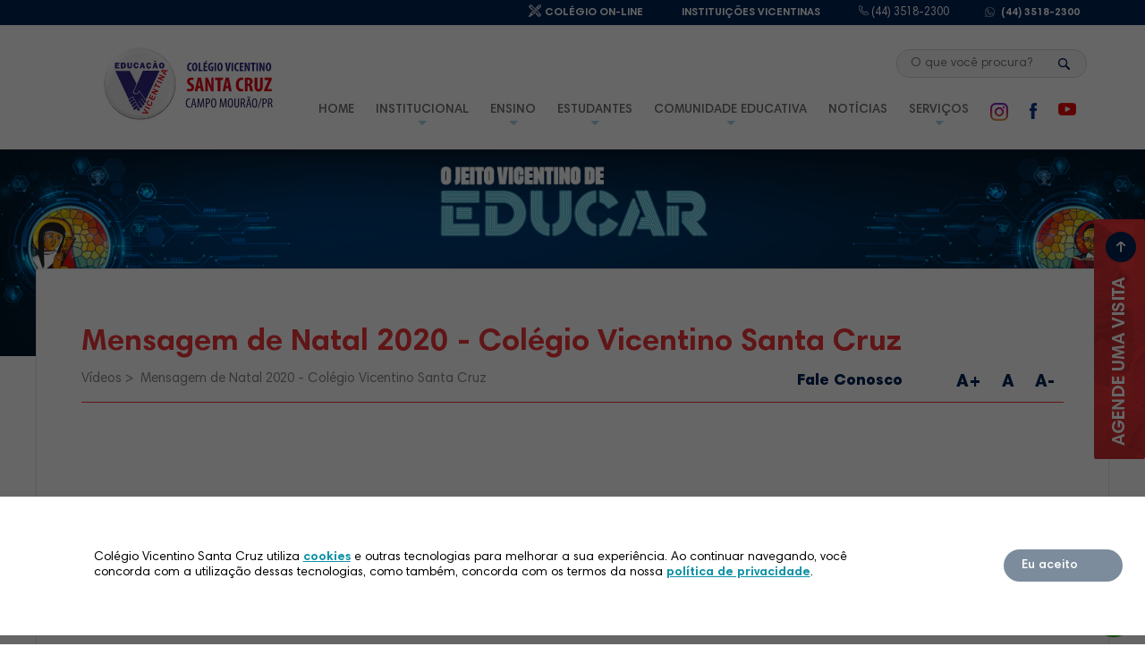

--- FILE ---
content_type: text/html; charset=UTF-8
request_url: https://vicentinosantacruz.com.br/mensagem-de-natal-2020-colegio-vicentino-santa-cruz
body_size: 5646
content:
<!DOCTYPE HTML>
<html lang="pt-br">

<head>
	<meta charset="utf-8" />
	<meta content="width=device-width, initial-scale=1, maximum-scale=1" name="viewport">
	<meta name="Author" content="CGDW - Criação de Site e Marketing Digital" />
	<meta name="description" content="Rede Vicentina de Educação, oferece educação com Valores Cristãos e Vicentinos, propondo uma Pedagogia Vicentina de formação Integral." />
	<meta name="keywords" content="Ensino médio Campo Mourão, ensino fundamental Campo Mourão, período integral Campo Mourão, educação integral Campo Mourão, aprovação no vestibular, educação com valores, escola católica." />
	<title>Rede Vicentina de Educação | Colégio Vicentino Santa Cruz - Vídeos, Mensagem de Natal 2020 - Colégio Vicentino Santa Cruz</title>
	<link rel="shortcut icon" href="https://vicentinosantacruz.com.br/views/geral/img/favicon.ico" type="image/x-icon" />
	<link rel="icon" href="https://vicentinosantacruz.com.br/views/geral/img/favicon.ico" type="image/x-icon" />
	<link href="https://vicentinosantacruz.com.br/modules/system/views/geral/css/reset.css?t=1558716298" rel="stylesheet" type="text/css" />
<link href="https://vicentinosantacruz.com.br/views/geral/css/jquery.film_roll.css?t=1558716310" rel="stylesheet" type="text/css" />
<link href="https://vicentinosantacruz.com.br/views/geral/css/font-face.css?t=1575580296" rel="stylesheet" type="text/css" />
<link href="https://vicentinosantacruz.com.br/views/geral/css/base.css?t=1558716310" rel="stylesheet" type="text/css" />
<link href="https://vicentinosantacruz.com.br/views/geral/css/style.css?t=1714158423" rel="stylesheet" type="text/css" />
<link href="https://vicentinosantacruz.com.br/views/geral/css/smartmenus-core.css?t=1558716311" rel="stylesheet" type="text/css" />
<link href="https://vicentinosantacruz.com.br/views/geral/css/sm-blue.css?t=1558716311" rel="stylesheet" type="text/css" />
<link href="https://vicentinosantacruz.com.br/views/geral/css/scrolleffect.css?t=1558716311" rel="stylesheet" type="text/css" />
<link href="https://vicentinosantacruz.com.br/modules/system/views/geral/css/message.css?t=1558716298" rel="stylesheet" type="text/css" />
<link href="https://vicentinosantacruz.com.br/modules/content/views/geral/css/content.css?t=1608569136" rel="stylesheet" type="text/css" />
<link href="https://vicentinosantacruz.com.br/modules/system/views/geral/css/jquery.fancybox.css?t=1558716298" rel="stylesheet" type="text/css" />
<script type="text/javascript" src="https://vicentinosantacruz.com.br/modules/system/views/geral/js/plugins/jquery.min.js?t=1558716304"></script>
<script type="text/javascript" src="https://vicentinosantacruz.com.br/views/geral/js/plugins/jquery.film_roll.min.js?t=1558716316"></script>
<script type="text/javascript" src="https://vicentinosantacruz.com.br/modules/banner/views/geral/js/configs/jquery.film_roll.config.js?t=1558716300"></script>
<script type="text/javascript" src="https://vicentinosantacruz.com.br/modules/system/views/geral/js/plugins/jquery.fancybox.js?t=1558716304"></script>
<script type="text/javascript" src="https://vicentinosantacruz.com.br/modules/system/views/geral/js/configs/jquery.fancybox.config.js?t=1558716303"></script>
<!--[if lt IE 9]>
  <script>
    document.createElement("header");
    document.createElement("footer");
    document.createElement("section"); 
    document.createElement("aside");
    document.createElement("nav");
    document.createElement("article"); 
    document.createElement("hgroup"); 
    document.createElement("time");
  </script>
<![endif]--> 	<script src="https://challenges.cloudflare.com/turnstile/v0/api.js" async defer></script>
	
</head>

<body id="body">
	<input type="hidden" id="HTTP_SERVER" value="https://vicentinosantacruz.com.br" />

	
	<header>
		<div class="topline">
			<div class="divao">
				<div><a class="colegio_online" href="https://vicentinosantacruz.com.br/colegio-online/"><img src="https://vicentinosantacruz.com.br/views/geral/img/icon_colegioonline.png" alt="" class="icon" />Colégio On-line</a></div>
				<div><a class="instituicoes" href="https://educacaovicentina.com.br" target="_blank">Instituições Vicentinas</a></div>
				<div><span class="telefone"><img src="https://vicentinosantacruz.com.br/views/geral/img/icon_telefone.png" alt="" class="icon" /> (44) 3518-2300</span></div><div><a href="https://api.whatsapp.com/send?phone=554435182300&text=Olá vim através do site." target="_blank" class="whatsapp"><img src="https://vicentinosantacruz.com.br/views/geral/img/icon_whatsapp.png" alt="" class="icon" /> (44) 3518-2300</a></div><div class="floating_whatsapp"><a href="https://api.whatsapp.com/send?phone=554435182300&text=Olá vim através do site." target="_blank" class="whatsapp"><img src="https://vicentinosantacruz.com.br/views/geral/img/whatsapp.png" alt="" class="icon" /></a></div>			</div>

		</div>

		<div class="top">
			<div class="divao">
				<a class="logo" href="https://vicentinosantacruz.com.br">
											<img class="full" src="https://vicentinosantacruz.com.br/views/geral/img/logo13.svg" alt="" />
						<img class="thumb" src="https://vicentinosantacruz.com.br/views/geral/img/logo13_thumb.svg" alt="" />
									</a>


				<div class="col-9 col-m-7 menu">
					<div class="container-buttons-top">

						
						
						<div class="busca">
							<form action="https://vicentinosantacruz.com.br/busca/" method="post">
								<fieldset class="campo_busca">
									<input type="text" name="busca" id="busca" placeholder="O que você procura?" autocomplete="off" />
								</fieldset>
								<fieldset class="campo_enviar">
									<input type="hidden" name="funcao" value="SearchVP" />
									<input type="submit" value="OK" class="right" />
								</fieldset>
							</form>
						</div>

						
					</div>
					<div class="clear"></div>
					<nav id="main-nav">
						<!-- Mobile menu toggle button (hamburger/x icon) -->
						<input id="main-menu-state" type="checkbox" />
						<label class="main-menu-btn" for="main-menu-state">
							<span class="main-menu-btn-icon"></span> Toggle main menu visibility
						</label>

						<h2 class="nav-brand"><a href="#">Menu</a></h2>

						<ul id="main-menu" class="sm sm-blue">
							<li><a href="https://vicentinosantacruz.com.br">Home</a></li>
															<li>
									<a href="#">Institucional</a>
									<ul><li><a href="https://vicentinosantacruz.com.br/protocolo-de-biosseguranca/">Protocolo de Biossegurança</a></li><li><a href="https://vicentinosantacruz.com.br/quem-somos/">Quem Somos</a></li><li><a href="http://www.vicentinosantacruz.com.br/nossa-historia/">Nossa História</a></li><li><a href="https://vicentinosantacruz.com.br/identidade-institucional/">Identidade Institucional</a></li><li><a href="https://vicentinosantacruz.com.br/fundadores/">Fundadores</a></li><li><a href="https://vicentinosantacruz.com.br/proposta-pedagogica/">Proposta Pedagógica</a></li><li><a href="https://vicentinosantacruz.com.br/palavra-da-direcao/">Palavra da Direção</a></li><li><a href="https://vicentinosantacruz.com.br/novo-ensino-medio/">Novo Ensino Médio</a></li><li><a href="https://vicentinosantacruz.com.br/pastoral-escolar-vicentina/">Pastoral Escolar Vicentina</a></li><li><a href="http://www.vicentinosantacruz.com.br/localizacao/">Localização</a></li></ul>								</li>
																<li>
									<a href="#">Ensino</a>
									<ul><li><a href="https://vicentinosantacruz.com.br/educacao-infantil/">Educação Infantil</a></li><li><a href="https://vicentinosantacruz.com.br/ensino-fundamental/">Ensino Fundamental</a><ul><li><a href="http://www.vicentinosantacruz.com.br/ensino-fundamental-anos-iniciais/">Anos Iniciais</a></li><li><a href="http://www.vicentinosantacruz.com.br/ensino-fundamental-anos-finais/">Anos Finais</a></li></ul></li><li><a href="https://vicentinosantacruz.com.br/ensino-medio/">Ensino Médio</a></li><li><a href="https://vicentinosantacruz.com.br/atividades-extracurriculares/">Atividades extracurriculares</a></li></ul>								</li>
																<li>
									<a href="#">Estudantes</a>
									<ul><li><a href="https://vicentinosantacruz.com.br/horarios/">Horários</a></li><li><a href="https://vicentinosantacruz.com.br/lista-de-material-escolar/">Lista de Material Escolar</a></li></ul>								</li>
																<li>
									<a href="#">Comunidade Educativa</a>
									<ul><li><a href="http://www.vicentinosantacruz.com.br/apmf/">APMF</a></li></ul>								</li>
																<li>
									<a href="https://vicentinosantacruz.com.br/noticias/">Notícias</a>
																	</li>
																<li>
									<a href="#">Serviços</a>
									<ul><li><a href="http://www.vicentinosantacruz.com.br/assistencia-social/">Assistência Social</a></li><li><a href="https://vicentinosantacruz.com.br/biblioteca/">Biblioteca</a></li><li><a href="https://vicentinosantacruz.com.br/cantina-e-cardapio/">Cantina e Cardápio</a></li><li><a href="https://vicentinosantacruz.com.br/coordenacao-pedagogica/">Coordenação Pedagógica</a></li><li><a href="https://vicentinosantacruz.com.br/direcao/">Direção</a></li><li><a href="http://www.vicentinosantacruz.com.br/laboratorios/">Laboratórios</a><ul><li><a href="http://www.vicentinosantacruz.com.br/laboratorio-de-ciencias/">Ciências</a></li><li><a href="https://vicentinosantacruz.com.br/laboratorio-de-informatica/">Informática</a></li></ul></li><li><a href="http://www.vicentinosantacruz.com.br/psicologia-escolar/">Psicologia Escolar</a></li><li><a href="http://www.vicentinosantacruz.com.br/psicopedagogia-institucional/">Psicopedagogia</a></li><li><a href="http://www.vicentinosantacruz.com.br/recursos-humanos/">Recursos Humanos</a></li><li><a href="https://vicentinosantacruz.com.br/secretaria/">Secretaria</a></li><li><a href="http://www.vicentinosantacruz.com.br/tesouraria/">Tesouraria</a></li><li><a href="https://vicentinosantacruz.com.br/tecnologia-da-informacao/">TI</a></li></ul>								</li>
								<li class="icon_social"><a href="https://www.youtube.com/channel/UC3LYOtkCTk4ky83COXzf0nQ"><img src="https://vicentinosantacruz.com.br/views/geral/img/icon_youtube.png" alt=""></a></li><li class="icon_social"><a href="https://www.facebook.com/vicentinosantacruz/"><img src="https://vicentinosantacruz.com.br/views/geral/img/icon_facebook.png" alt=""></a></li><li class="icon_social"><a href="https://www.instagram.com/colegio.vicentinosantacruz/?hl=pt-br"><img src="https://vicentinosantacruz.com.br/views/geral/img/icon_instagram.png" alt=""></a></li>						</ul>
					</nav>
				</div>
				<div class="clear"></div>
			</div>
			<div class="clear"></div>
		</div>

		<div class="divao wrapperMessage"></div>
	</header>

	<!-- if Exeção botão 'agende uma visita'  -->
	
	<div class="lateral">
		<a href="https://lp.redevicentina.com.br/index.php/cvsantacruz/" target="_blank">
			<img src="https://vicentinosantacruz.com.br/views/geral/img/agende_hover.jpg" alt="" />
		</a>
	</div>

	
<section id="paginas" class="content-view" >
    <div class="banner"><img src="https://vicentinosantacruz.com.br/views/geral/img/banner_interno.jpg" alt="" /></div>
    <div class="divao">
        <div class="titulo">
            <h1>Mensagem de Natal 2020 - Colégio Vicentino Santa Cruz</h1>
            <div class="base_titulo">
                <ul class="left breadcrumb">
                    <li>Vídeos</li>
                    <li>&nbsp;Mensagem de Natal 2020 - Colégio Vicentino Santa Cruz</li>
                </ul>
                <ul class="right font_size" data-size="1.4">
                    <li><a href="#mais">A+</a></li>
                    <li><a href="#none">A</a></li>
                    <li><a href="#menos">A-</a></li>
                </ul>
                <a class="right dn768 contato" href="https://vicentinosantacruz.com.br/contato/">Fale Conosco</a>
                <div class="clear"></div>
            </div>
        </div>

        <div class="text" style="font-size: 1.4rem">
            <iframe src="//www.youtube.com/embed/Z8UooVFixf8" width="560" height="314" allowfullscreen="allowfullscreen"></iframe>        </div> <!-- text -->
        
        <div class="clear"></div>

        
        <div class="clear"></div>

        <a href="javascript:history.back();" class="btn back"><img src="https://vicentinosantacruz.com.br/modules/system/views/geral/img/svg/goback.svg" alt="" class="svg" />Voltar</a>

        <div class="share">
                        <p>Compartilhe:</p>
            <a href="https://twitter.com/share?text=Mensagem de Natal 2020 - Colégio Vicentino Santa Cruz&url=https://vicentinosantacruz.com.br/mensagem-de-natal-2020-colegio-vicentino-santa-cruz/&counturl=https://vicentinosantacruz.com.br/mensagem-de-natal-2020-colegio-vicentino-santa-cruz/" target="_blank" class="btn">
                <img src="https://vicentinosantacruz.com.br/views/geral/img/share_twitter.svg" class="svg" alt="" />
            </a>
            <a href="https://www.facebook.com/share.php?u=https://vicentinosantacruz.com.br/mensagem-de-natal-2020-colegio-vicentino-santa-cruz/&t=Mensagem de Natal 2020 - Colégio Vicentino Santa Cruz" target="_blank" class="btn">
                <img src="https://vicentinosantacruz.com.br/views/geral/img/share_facebook.svg" class="svg" alt="" />
            </a>
            <!-- <a href="https://plus.google.com/share?url=https://vicentinosantacruz.com.br/mensagem-de-natal-2020-colegio-vicentino-santa-cruz/" target="_blank" class="btn">
                <img src="https://vicentinosantacruz.com.br/views/geral/img/share_google.svg" class="svg" alt="" />
            </a> -->
            <!--<a href="whatsapp://send?text=Mensagem de Natal 2020 - Colégio Vicentino Santa Cruz - https://vicentinosantacruz.com.br/mensagem-de-natal-2020-colegio-vicentino-santa-cruz/" target="_blank" class="btn">-->
            <a href="https://wa.me/?text=Mensagem de Natal 2020 - Colégio Vicentino Santa Cruz - https://vicentinosantacruz.com.br/mensagem-de-natal-2020-colegio-vicentino-santa-cruz/" target="_blank" class="btn">
                <img src="https://vicentinosantacruz.com.br/views/geral/img/share_whatsapp.svg" class="svg" alt="" />
            </a>
        </div>
    </div>
</section>

<div class="clear"></div>


        <footer>
            <section class="newsletter">
                <div class="divao">
                    <form action="" method="post">
                        <div class="col-6 titulo" data-anime="right">
                            <img src="https://vicentinosantacruz.com.br/views/geral/img/icon_newsletter.png" alt="" align="left" />
                            Cadastre-se e receba novidades
                        </div>
                        <div class="col-6" data-anime="left">
                            <fieldset class="col-5 col-m-5">
                                <input type="text" name="name" placeholder="Nome Completo" />
                            </fieldset>
                            <fieldset class="col-5 col-m-5">
                                <input type="text" name="email" placeholder="E-mail" />
                            </fieldset>
                            <fieldset class="col-2 col-m-2">
                                <input type="hidden" name="funcao" value="addEmail" />
                                <input type="submit" value="ok" />
                            </fieldset>
                        </div>
                    </form>
                </div>
            </section>

            <div class="divao">
                <section class="rodape">
                    <div class="col-3 links_uteis" data-anime="left">
                        <h3>Links Úteis</h3>
                        <ul>
                            <li><a href="https://filhasdacaridade.com.br" target="_blank">Mantenedora</a></li>
                            <li><a href="https://educacaovicentina.com.br" target="_blank">Instituições Vicentinas</a></li>
                            <li><a href="https://vicentinosantacruz.com.br/colegio-online/">Colégio On-line</a></li>
                            <li><a href="https://vicentinosantacruz.com.br/contato/&subject=trabalhe-conosco">Trabalhe Conosco</a></li>
                            <li><a href="https://vicentinosantacruz.com.br/restrito/">Área Restrita</a></li>
                            <li><a href="https://vicentinosantacruz.com.br/contato/">Contato</a></li>
                                                            <li><a href="https://vicentinosantacruz.com.br/politica-de-privacidade/">Politíca de Privacidade</a></li>
                                                    </ul>
                    </div>
                    <div class="col-5 endereco" data-anime="fade">
                        <h3>Colégio Vicentino Santa Cruz</h3>
                        <p>Av Capitão Índio Bandeira, 1060 - Centro - Campo Mourão - PR<br />CEP: 87.301-000 - Fone: (44) 3518-2300</p>
                        <p><a href="https://api.whatsapp.com/send?phone=554435182300&text=Olá vim através do site." target="_blank" class="whatsapp">WhatsApp: (44) 3518-2300</a></p><ul class="redes_sociais"><li><a href="https://www.facebook.com/vicentinosantacruz/" target="_blank"><img src="https://vicentinosantacruz.com.br/views/geral/img/icon_facebook_rodape.png" alt=""></a></li><li><a href="https://www.youtube.com/channel/UC3LYOtkCTk4ky83COXzf0nQ" target="_blank"><img src="https://vicentinosantacruz.com.br/views/geral/img/icon_youtube_rodape.png" alt=""></a></li><li><a href="https://www.instagram.com/colegio.vicentinosantacruz/?hl=pt-br" target="_blank"><img src="https://vicentinosantacruz.com.br/views/geral/img/icon_instagram_rodape.png" alt=""></a></li></ul>                    </div>
                    <div class="col-4 provincia" data-anime="right">
                        <div class="col-3">
                            <img src="https://vicentinosantacruz.com.br/views/geral/img/icon_fundadores.png" alt="" />
                        </div>
                        <div class="col-9">
                            <h3>Província de Curitiba</h3>
                            <p>Todos os direitos reservados</p>
                            <p><a href="https://filhasdacaridade.com.br" target="_blank">www.filhasdacaridade.com.br</a></p>
                            <p><a href="https://educacaovicentina.com.br" target="_blank">www.educacaovicentina.com.br</a></p>
                        </div>
                    </div>
                </section>

                <div class="clear"></div>

                <div class="base">
                    <p><img src="https://vicentinosantacruz.com.br/views/geral/img/logo_cgdw.png" alt="" class="right" /></p>
                </div>
            </div>
            <div class="clear"></div>

            <a href="#" class="backtop" data-anime="fade">
                <img src="https://vicentinosantacruz.com.br/views/geral/img/icon_seta_topo.png" alt="" />
            </a>

        </footer>

                <script>
            (function() {
            if (!localStorage.getItem('cookieconsent')) {
                document.body.innerHTML += '\
                <section class="overflow-privacidade cookieconsent">\
                    <section class="content-privacidade">\
                        <div class="divao">\
                            <div class="col-9">\
                                <p class="text">Colégio Vicentino Santa Cruz utiliza <a href="https://vicentinosantacruz.com.br/cookies/" target="_blank">cookies</a> e outras tecnologias para melhorar a sua experiência. Ao continuar navegando, você concorda com a utilização dessas tecnologias, como também, concorda com os termos da nossa <a href="https://vicentinosantacruz.com.br/politica-de-privacidade/" target="_blank">política de privacidade</a>.</p>\
                            </div>\
                            <div class="col-3">\
                                <a class="btn right" href="">Eu aceito</a>\
                            </div>\
                        </div>\
                    </section>\
                </section>\
                ';
                $("#btncontato").prop("disabled", true);
                document.querySelector('.cookieconsent .btn').onclick = function(e) {
                    e.preventDefault();
                    document.querySelector('.cookieconsent').style.display = 'none';
                    localStorage.setItem('cookieconsent', true);
                    $("#btncontato").removeAttr('disabled');
                };
            }
        })();
        </script>
        <script defer src="https://static.cloudflareinsights.com/beacon.min.js/vcd15cbe7772f49c399c6a5babf22c1241717689176015" integrity="sha512-ZpsOmlRQV6y907TI0dKBHq9Md29nnaEIPlkf84rnaERnq6zvWvPUqr2ft8M1aS28oN72PdrCzSjY4U6VaAw1EQ==" data-cf-beacon='{"version":"2024.11.0","token":"402a4f6dfd32405792e134b90c5e9ae2","r":1,"server_timing":{"name":{"cfCacheStatus":true,"cfEdge":true,"cfExtPri":true,"cfL4":true,"cfOrigin":true,"cfSpeedBrain":true},"location_startswith":null}}' crossorigin="anonymous"></script>
</body>

    <script type="text/javascript" src="https://vicentinosantacruz.com.br/views/geral/js/functions/tabs.js?t=1558716316"></script>
<script type="text/javascript" src="https://vicentinosantacruz.com.br/views/geral/js/plugins/jquery.smartmenus.min.js?t=1558716316"></script>
<script type="text/javascript" src="https://vicentinosantacruz.com.br/views/geral/js/functions/scrolleffect.js?t=1558716316"></script>
<script type="text/javascript" src="https://vicentinosantacruz.com.br/views/geral/js/functions/function_svg.js?t=1558716316"></script>

    <script type="text/javascript">
         $(document).ready(function () {
            $(".lateral").hover(function () {
                $(this).stop().animate({right: 0}, 500);
                $(this).css({background: "016191"});
                $(this).find("img").css("display", "block");
            }, function () {
                $(this).stop().animate({right: "-152px"}, 500, function () {

                    $(this).find("img").css("display", "none");
                });
            });

            $(".lateral").click(function (e) {
                var position = $(this).css('right');
                if (position == '-152px')
                    $(this).stop().animate({right: 0}, 500);
                else
                    $(this).stop().animate({right: "-152px"}, 500);
            });
        });
    </script>

    <!-- SmartMenus - https://www.smartmenus.org -->
    <script type="text/javascript">
        $(function() {
            $('#main-menu').smartmenus({
                subMenusSubOffsetX: 1,
                subMenusSubOffsetY: -8
            });
        });

        // SmartMenus mobile menu toggle button
        $(function() {
            var $mainMenuState = $('#main-menu-state');
            if ($mainMenuState.length) {
                // animate mobile menu
                $mainMenuState.change(function(e) {
                    var $menu = $('#main-menu');
                    if (this.checked) {
                        $menu.hide().slideDown(250, function() { $menu.css('display', ''); });
                    } else {
                        $menu.show().slideUp(250, function() { $menu.css('display', ''); });
                    }
                });
                // hide mobile menu beforeunload
                $(window).bind('beforeunload unload', function() {
                    if ($mainMenuState[0].checked) {
                        $mainMenuState[0].click();
                    }
                });
            }
        });
    </script>

    <script type="text/javascript">
        $(function () {
            $('section.lateral > div').css('height', $('section.slider').height() + 'px');
            $('.font_size a').bind('click', function () {
                var funcao = $(this).attr('href');
                var size = $('.font_size').data('size');
                if (funcao === '#mais') {
                    size = size + 0.1;
                    $('.font_size').data('size', size);
                    $('.text').css({'font-size': size + 'rem'});
                } else if (funcao === '#menos') {
                    size = size - 0.1;
                    $('.font_size').data('size', size);
                    $('.text').css({'font-size': size + 'rem'});
                } else {
                    size = 1.4;
                    $('.font_size').data('size', size);
                    $('.text').css({'font-size': size + 'rem'});
                }
            });
        });
    </script>

    <!-- modal -->
    <script>
        $(document).ready(function() {
            $('.fn_closeModal').click(function(e) {
                $("section.modal").hide();

                sessionStorage.setItem('statusPopup', 'off');
                e.preventDefault();
            });
            $('.fn_close').click(function(e) {
                $("section.modal").hide();

                sessionStorage.setItem('statusPopup', 'off');
            });

            if (sessionStorage.getItem('statusPopup') !== 'off') {
                $("section.modal").show();
            }
        });
    </script>

    <script type="text/javascript">
        $(window).scroll(function () {
			if ($(window).width() > 1024) {
				if ($(window).scrollTop() >= $('header').height()) {
					if ($('div.top').hasClass('fixed') !== true) {
						$('div.top').addClass('fixed').hide().slideDown('slow');
					}
				} else {
					$('div.top').show().removeClass('fixed');
				}
			}
		});
    </script>

    <script type="text/javascript">
                    (function(i,s,o,g,r,a,m){i['GoogleAnalyticsObject']=r;i[r]=i[r]||function(){
                    (i[r].q=i[r].q||[]).push(arguments)},i[r].l=1*new Date();a=s.createElement(o),
                    m=s.getElementsByTagName(o)[0];a.async=1;a.src=g;m.parentNode.insertBefore(a,m)
                    })(window,document,'script','//www.google-analytics.com/analytics.js','ga');

                    ga('create', 'UA-69499122-5', 'auto');
                    ga('send', 'pageview');
                  </script> </html>

--- FILE ---
content_type: text/css
request_url: https://vicentinosantacruz.com.br/modules/system/views/geral/css/reset.css?t=1558716298
body_size: 337
content:
html, body, div, span, applet, object, iframe,
h1, h2, h3, h4, h5, h6, p, blockquote, pre,
a, abbr, acronym, address, big, cite, code,
del, dfn, em, font, img, ins, kbd, q, s, samp,
small, strike, strong, sub, sup, tt, var,
b, u, i, center,
dl, dt, dd, ol, ul, li,
fieldset, form, label, legend,
table, caption, tbody, tfoot, thead, tr, th, td,
section, article, aside, footer, header, nav, hgroup {
    margin: 0;
    padding: 0;
    border: 0;
    outline: 0;
    vertical-align:baseline;
    font-size: 100%;
    background: transparent;
}

section, article, aside, footer, header, nav, hgroup {
    display: block;
}

ol, ul {
    list-style: none;
}

blockquote, q {
    quotes: none;
}

input, select, option {
    margin: 0;
    padding: 0;    
}

/* remember to define focus styles! */
:focus {
    outline: 0;
}

/* remember to highlight inserts somehow! */
ins {
    text-decoration: none;
}

del {
    text-decoration: line-through;
}

/* tables still need 'cellspacing="0"' in the markup */
table {
    border-collapse: collapse;
    border-spacing: 1px;
}

a:link{ 
    text-decoration:none;
    outline:0px;
}

a:visited{
    text-decoration:none;
    outline:0px;
}

* {
    margin: 0;
    padding: 0;
    border: 0;
    outline: 0;
}

--- FILE ---
content_type: text/css
request_url: https://vicentinosantacruz.com.br/views/geral/css/font-face.css?t=1575580296
body_size: 292
content:
@font-face {
    font-family: 'Vicentina';
    src: url('../fonts/Vicentina.woff2') format('woff2'),
        url('../fonts/Vicentina.woff') format('woff');
    font-weight: normal;
    font-style: normal;
}

@font-face {
    font-family: 'Harmonia Sans Std';
    src: url('../fonts/HarmoniaSansStd-Regular.woff2') format('woff2'),
        url('../fonts/HarmoniaSansStd-Regular.woff') format('woff');
    font-weight: normal;
    font-style: normal;
}

@font-face {
    font-family: 'Harmonia Sans Std';
    src: url('../fonts/HarmoniaSansStd-Italic.woff2') format('woff2'),
        url('../fonts/HarmoniaSansStd-Italic.woff') format('woff');
    font-weight: normal;
    font-style: italic;
}

@font-face {
    font-family: 'Harmonia Sans Std';
    src: url('../fonts/HarmoniaSansStd-Light.woff2') format('woff2'),
        url('../fonts/HarmoniaSansStd-Light.woff') format('woff');
    font-weight: 300;
    font-style: normal;
}

@font-face {
    font-family: 'Harmonia Sans Std';
    src: url('../fonts/HarmoniaSansStd-LightItalic.woff2') format('woff2'),
        url('../fonts/HarmoniaSansStd-LightItalic.woff') format('woff');
    font-weight: 300;
    font-style: italic;
}

@font-face {
    font-family: 'Harmonia Sans Std';
    src: url('../fonts/HarmoniaSansStd-SemiBd.woff2') format('woff2'),
        url('../fonts/HarmoniaSansStd-SemiBd.woff') format('woff');
    font-weight: 600;
    font-style: normal;
}

@font-face {
    font-family: 'Harmonia Sans Std';
    src: url('../fonts/HarmoniaSansStd-SemiBdItalic.woff2') format('woff2'),
        url('../fonts/HarmoniaSansStd-SemiBdItalic.woff') format('woff');
    font-weight: 600;
    font-style: italic;
}

@font-face {
    font-family: 'Harmonia Sans Std';
    src: url('../fonts/HarmoniaSansStd-Bold.woff2') format('woff2'),
        url('../fonts/HarmoniaSansStd-Bold.woff') format('woff');
    font-weight: bold;
    font-style: normal;
}

@font-face {
    font-family: 'Harmonia Sans Std';
    src: url('../fonts/HarmoniaSansStd-BoldItalic.woff2') format('woff2'),
        url('../fonts/HarmoniaSansStd-BoldItalic.woff') format('woff');
    font-weight: bold;
    font-style: italic;
}

@font-face {
    font-family: 'Harmonia Sans Std';
    src: url('../fonts/HarmoniaSansStd-Black.woff2') format('woff2'),
        url('../fonts/HarmoniaSansStd-Black.woff') format('woff');
    font-weight: 900;
    font-style: normal;
}

@font-face {
    font-family: 'Harmonia Sans Std';
    src: url('../fonts/HarmoniaSansStd-BlackItalic.woff2') format('woff2'),
        url('../fonts/HarmoniaSansStd-BlackItalic.woff') format('woff');
    font-weight: 900;
    font-style: italic;
}

/* ------------------------------------- */

@font-face {
    font-family: 'Harmonia Sans Std Cond';
    src: url('../fonts/HarmoniaSansStd-Cond.woff2') format('woff2'),
        url('../fonts/HarmoniaSansStd-Cond.woff') format('woff');
    font-weight: normal;
    font-style: normal;
}

@font-face {
    font-family: 'Harmonia Sans Std Cond';
    src: url('../fonts/HarmoniaSansStd-BoldCond.woff2') format('woff2'),
        url('../fonts/HarmoniaSansStd-BoldCond.woff') format('woff');
    font-weight: bold;
    font-style: normal;
}

@font-face {
    font-family: 'Harmonia Sans Std Cond';
    src: url('../fonts/HarmoniaSansStd-SemiBdCond.woff2') format('woff2'),
        url('../fonts/HarmoniaSansStd-SemiBdCond.woff') format('woff');
    font-weight: 600;
    font-style: normal;
}

--- FILE ---
content_type: text/css
request_url: https://vicentinosantacruz.com.br/views/geral/css/base.css?t=1558716310
body_size: 997
content:
h1 { font-size: 3.6em }
h2 { font-size: 3.0em }
h3 { font-size: 2.4em }
h4 { font-size: 1.8em }
h5 { font-size: 1.4em }
h6 { font-size: 1.0em }
p, label, fieldset { font-size: 1.0em }

h1, h2, h3, h4, h5, h6, p, label, fieldset, a {
    color: inherit;
    font-family: inherit;
    line-height: inherit;
}
h1, h2, h3, h4, h5, h6, p, label { margin: 1% 0 }

aside { padding-top: 20px; }
aside ul { width: 90% }
aside ul li {
    display: block;
    padding: 7px 0;
    position: relative;
    text-indent: 10px;
}
aside ul li a { display: block; font-size: 1.2em }
aside ul li ul {
    display: none;
    position: absolute;
    left: 100%;
    top: 0;
    transition: 0.5s linear;
}
aside ul li:hover ul { display: block }

fieldset {
    padding: 1% 0;
}
label {
    font-size: 1.2em;
    font-family: inherit;
}
input, select, textarea {
    background-color: inherit;
    border-radius: 3px;
    color: inherit;
    font-size: inherit;
    font-family: inherit;
    line-height: 1.2em;
    padding: 10px 0;
    width: 99%;
}
select { text-indent: initial }
input[type='radio'], input[type='checkbox'] { display: inline-block; width: 5% }
label.check { display: inline-block; width: 90% }
input.med, select.med, textarea.med { width: 49% }
input.peq, select.peq, textarea.peq { width: 24% }

.paginas {
    font-size: 1.2em;
    padding: 20px 0;
    text-align: left;
    width: 100%;
}
.paginas span {
    padding: 0 1%;
}
.paginas span.pag_selec { font-weight: bold; text-decoration: underline }

.btn {
    background-color: #7C8C9C;
    border: 0;
    border-radius: 20px;
    color: #FFFFFF;
    cursor: pointer;
    display: inline-block;
    font-size: 1.2em;
    font-weight: 600;
    line-height: 18px;
    margin: 8px 0;
    padding-left: 20px;
    padding-right: 50px;
    position: relative;
    transition: 0.5s linear;
}
.btn:hover { background-color: #002255 }
.btn svg {
    fill: #FFFFFF;
    float: left;
    height: 18px;
    margin: 8px 5px 0 0;
    transition: 0.5s linear;
    width: 18px;
}
img.svg { height: 0px }

[class*="col-"] { box-sizing: border-box; padding: 1%; width: 100%; }
@media only screen and (min-width: 480px) {
    [class*="col-"] { float: left; }
    .col-m-1 { width: 8.33% }
    .col-m-2 { width: 16.66% }
    .col-m-3 { width: 25% }
    .col-m-4 { width: 33.33% }
    .col-m-5 { width: 41.66% }
    .col-m-6 { width: 50% }
    .col-m-7 { width: 58.33% }
    .col-m-8 { width: 66.66% }
    .col-m-9 { width: 75% }
    .col-m-10 { width: 83.33% }
    .col-m-11 { width: 91.66% }
    .col-m-12 { width: 100% }
}
@media only screen and (min-width: 980px) {
    .col-1 { width: 8.33% }
    .col-2 { width: 16.66% }
    .col-3 { width: 25% }
    .col-4 { width: 33.33% }
    .col-5 { width: 41.66% }
    .col-6 { width: 50% }
    .col-7 { width: 58.33% }
    .col-8 { width: 66.66% }
    .col-9 { width: 75% }
    .col-10 { width: 83.33% }
    .col-11 { width: 91.66% }
    .col-12 { width: 100% }
}

.clear { clear: both }
.display_none { display: none }
.display_block { display: block }
.left { float: left }
.right { float: right }
.float_none { float: none }

.thumbnail {
    display: block;
    float: none;
    height: auto;
    overflow: hidden;
    padding-bottom: 65%;
    position: relative;
    width: 100%
}
.thumbnail img {
    left: 50%;
    max-height: 110%;
    min-height: 75%;
    position: absolute;
    top: 50%;
    transform: translate(-50%, -50%);
    transition: all .2s;
    width: auto
}
.thumbnail img:hover { max-height: 130% }
.thumbnail.portrait img { max-width: 110% }
.thumbnail.portrait img:hover { max-width: 130% }

--- FILE ---
content_type: text/css
request_url: https://vicentinosantacruz.com.br/views/geral/css/style.css?t=1714158423
body_size: 6248
content:

.divao,
#content {
  box-sizing: border-box;
  padding: 0 1%;
  max-width: 1200px;
  margin: 0 auto;
  width: 98%;
  overflow-x: hidden;
}

html {
  background-color: white;
  color: black;
  font-family: "Harmonia Sans Std", arial, sans-serif;
  font-size: 10px;
}

form .campo {
  border: 1px solid black;
  box-sizing: border-box;
  font-size: 1.4rem;
}

form label {
  display: none;
}

body {
  background-image: url("../img/bg.jpg");
  background-repeat: repeat;
}

section.modal {
  position: fixed;
  height: 100%;
  width: 100%;
  z-index: 99997;
}

section.modal div.overlay {
  background-color: rgba(0, 0, 0, 0.7);
  height: 100%;
  width: 100%;
  z-index: 99998;
}

section.modal div.wrapper {
  background-color: white;
  height: 400px;
  left: 50%;
  margin-left: -300px;
  margin-top: -200px;
  max-height: 100%;
  max-width: 100%;
  padding: 5px;
  position: absolute;
  top: 50%;
  width: 600px;
  z-index: 99999;
}

section.modal div.wrapper img {
  max-width: 100%;
}

section.modal div.wrapper a.close {
  background-color: #000;
  border: 3px solid #fff;
  border-radius: 15px;
  color: #fff;
  font-size: 1.2rem;
  font-weight: bold;
  height: 15px;
  right: -10px;
  line-height: 15px;
  padding: 5px;
  position: absolute;
  text-align: center;
  top: -10px;
  width: 15px;
}

header {
  background-color: #ffffff;
}

header .divao {
  overflow-x: visible;
}

header .wrapperMessage {
  position: absolute;
  top: 167px;
  width: 100%;
  max-width: 100%;
  z-index: 1;
}

header div.topline {
  background-color: #002255;
  color: #ffffff;
  font-size: 1.3rem;
  line-height: 28px;
  min-height: 28px;
}

header div.topline div.divao {
  text-align: center;
}

header div.topline div.divao > div {
  display: inline-block;
  max-width: 100%;
}

header div.topline a {
  text-transform: uppercase;
  font-size: 1.2rem;
  font-weight: bold;
}

header div.topline a img {
  margin-right: 4px;
  top: 2px;
  position: relative;
}

header div.top {
  background-color: white;
  width: 100%;
  z-index: 9999;
}

header div.top .logo {
  float: left;
  max-width: 244px;
  margin: 10px 0;
}

header div.top .logo .thumb {
  display: none;
}

/*header div.top .logo a { display: block; }*/

header div.top .logo .fullpng img,
header div.top .logo .thumpng img {
  max-width: 100%;
  height: auto;
}
header div.top .logo img {
  width: 300px;
  height: 110px;
}

header div.portal .logo img {
  max-width: 100%;
  width: auto;
  height: 100%;
}

header div.top div.menu {
  font-size: 1.4rem;
  font-weight: 600;
  text-transform: uppercase;
  width: auto;
  float: right;
}

header div.top div.menu li.icon_social {
  float: right;
}

header div.top div.menu li.icon_social a:hover {
  background: none;
}

header div.top div.menu nav > ul > li {
  border-radius: 6px 6px 0 0;
}

header div.top div.busca {
  float: right;
  margin-top: 60px;
}

header div.top div.busca form {
  background-color: #f6f6f6;
  border: 1px solid #d2d6d9;
  border-radius: 15px;
  margin: -55px 0 5px;
  padding: 0 10px 0 15px;
  right: 0;
  width: 186px;
  /* width: 240px */
}

header div.top div.busca form fieldset {
  display: inline-flex;
  padding: 0;
}
header div.top div.busca form fieldset.campo_busca {
  width: 80%;
}
header div.top div.busca form fieldset.campo_enviar {
  width: 15%;
}

header div.top div.busca form fieldset input[type="text"] {
  height: 30px;
  line-height: 30px;
  padding: 0;
  min-width: 140px;
  /* min-width: 200px */
}

header div.top div.busca form fieldset.campo_enviar {
  float: right;
}

header div.top div.busca form fieldset input[type="submit"] {
  background-image: url("../img/icon_pesquisa.png");
  background-position: center center;
  background-repeat: no-repeat;
  cursor: pointer;
  float: right;
  height: 30px;
  text-indent: -9999em;
  width: 30px;
}

/*header div.top,*/

/*header div.top div.menu,
header div.top .logo {
    -webkit-transition: all 500ms linear;
    -moz-transition: all 500ms linear;
    -o-transition: all 500ms linear;
    transition: all 500ms linear;
}*/

.lateral {
  position: fixed;
  z-index: 9998;
  right: -152px;
  top: 245px;
  background: url("../img/btn_lateral_banner.png") no-repeat left top;
  height: 268px;
  width: 152px;
  padding-left: 57px;
}

.lateral img {
  display: block;
}

section.slider {
  margin: 0 auto;
  max-width: 1299px;
  width: 100%;
}

section.slider img {
  margin: 0 auto;
  max-width: 1299px;
  width: 100%;
}

section.wrapperOver {
  max-width: 1299px;
  width: 100%;
  overflow-x: auto;
  margin: 0 auto;
}

section.niveis_ensino {
  display: table;
  width: 100%;
  margin: -3px auto 20px;
}

section.niveis_ensino a {
  box-sizing: border-box;
  color: #ffffff;
  display: table-cell;
  text-transform: uppercase;
  vertical-align: middle;
  position: relative;
  height: 100%;
  margin: 0;
  padding: 0;
  font-size: 1.5rem;
  font-weight: bold;
  padding: 20px;
  transition: all 1s;
}

section.niveis_ensino a span {
  font-size: 1.9rem;
  font-weight: normal;
  text-transform: none;
}

section.niveis_ensino a:nth-child(1) {
  background-color: #940a00;
}

section.niveis_ensino a:nth-child(2) {
  background-color: #9d0d00;
}

section.niveis_ensino a:nth-child(3) {
  background-color: #a90e00;
}

section.niveis_ensino a:nth-child(4) {
  background-color: #b60d00;
}

section.niveis_ensino a:nth-child(5) {
  background-color: #c50e00;
}

section.niveis_ensino a:nth-child(6) {
  background-color: #cd0f01;
}

section.niveis_ensino a:nth-child(7) {
  background-color: #ff1806;
}

section.niveis_ensino a:nth-child(8) {
  background-color: #ff5200;
}

section.niveis_ensino a:hover {
  background-color: #002255;
}

section.content-list a.btn.med {
  float: right;
  font-size: 1.8rem;
  line-height: 40px;
  margin: 8px 0;
}

section.content-list a.btn.med:after {
  height: 40px;
}

section.content-list a.btn.peq {
  font-size: 1.4rem;
  line-height: 36px;
  margin-top: 30px;
}

section.content-list a.btn.peq:after {
  height: 36px;
}

section.content-list a.btn.med {
  float: right;
  font-size: 1.8rem;
  line-height: 40px;
  margin: 8px 0;
  padding: 0 40px 0 15px;
}

section.content-list a.btn.med.inverse {
  padding: 0 15px 0 40px;
}

section.content-list a.btn.peq,
.back {
  font-size: 1.4rem;
  line-height: 36px;
  margin-top: 30px;
}

section.content-list a.btn:after {
  background-image: url("../img/icon_seta.png");
  background-repeat: no-repeat;
  background-position: right center;
  content: "";
  position: absolute;
  right: 20px;
  width: 30px;
}

section.content-list a.btn.inverse:after {
  left: 0;
  background-image: url("../img/icon_seta_left.png");
}

section.box_institucional {
  margin-top: 20px;
  position: relative;
  z-index: 99;
}

section.home {
  margin-bottom: 40px;
}

section.home div.divao {
  background-color: #ffffff;
  border: 1px solid #e4e4e4;
  border-radius: 3px;
  min-height: 160px;
}

section.home div.imagem img {
  max-width: 100%;
}

section.home div.texto {
  padding: 20px 30px;
}

section.home div.texto h2 {
  border-bottom: 1px solid #f03438;
  color: #f03438;
  font-weight: bold;
  margin-bottom: 30px;
}

section.home div.texto p {
  color: #6c6c6c;
  font-size: 1.4rem;
  line-height: 24px;
  text-align: justify;
}

section.box_conteudos div.divao {
  padding-bottom: 30px;
}

section.box_conteudos ul {
  border-bottom: 1px solid #f03438;
  margin: 60px 20px 30px;
}

section.box_conteudos ul li {
  color: #aeaeae;
  display: inline-block;
  font-size: 2.5rem;
  font-weight: bold;
  padding: 0 40px 10px 0;
}

section.box_conteudos ul li a.active {
  color: #f03438;
}

section.box_conteudos article div.box_conteudo {
  width: 80%;
}

section.box_conteudos article div.box_conteudo div.imagem {
  height: 200px;
  overflow: hidden;
  width: 100%;
}

section.box_conteudos article div.box_conteudo h3 {
  font-size: 1.5em;
  color: #aeaebe;
  height: 50px;
  overflow: hidden;
  line-height: 1.4;
  font-weight: 400;
  font-style: italic;
  margin-top: 10px;
}

section.box_conteudos article div.box_conteudo h4 {
  color: #f03438;
  font-size: 1.8rem;
  font-weight: bold;
  line-height: 25px;
}

section.box_conteudos article div.box_conteudo p.data {
  color: #9f9f9f;
  font-size: 1.3rem;
  line-height: 22px;
}

section.box_conteudos article div.box_conteudo p {
  color: #6c6c6c;
  font-size: 1.3rem;
  line-height: 18px;
}

section.pagina_niveis div.menu li:nth-child(1) {
  background-color: #940a00;
}

section.pagina_niveis div.menu li:nth-child(2) {
  background-color: #9d0d00;
}

section.pagina_niveis div.menu li:nth-child(3) {
  background-color: #a90e00;
}

section.pagina_niveis div.menu li:nth-child(4) {
  background-color: #b60d00;
}

section.pagina_niveis div.menu li:nth-child(5) {
  background-color: #c50e00;
}

section.pagina_niveis div.menu li:nth-child(6) {
  background-color: #cd0f01;
}

section.pagina_niveis div.menu li:nth-child(7) {
  background-color: #ff1806;
}

section.pagina_niveis div.menu li:hover {
  background-color: #002255;
  width: 100%;
}

section.pagina_niveis div.menu li {
  box-sizing: border-box;
  color: #ffffff;
  font-size: 1.2rem;
  font-weight: bold;
  text-transform: uppercase;
  transition: linear 0.3s;
  width: 80%;
}

section.pagina_niveis div.menu.pre li {
  width: 90%;
}

section.pagina_niveis div.menu li span {
  font-size: 1.4rem;
  font-weight: normal;
  text-transform: none;
}

section.pagina_niveis div.menu li a {
  background-color: transparent;
  box-sizing: border-box;
  display: block;
  padding: 20px;
  transition: all 1s;
  width: 100%;
}

section.pagina_niveis div.imagem img {
  max-width: 100%;
}

section.pagina_niveis div.texto h2 {
  color: #002255;
  font-size: 2.6rem;
  font-weight: normal;
}

section.pagina_niveis div.texto a {
  background-color: #002255;
  font-size: 1.4rem;
  font-weight: 600;
}

footer {
  background-color: #002255;
  color: #ffffff;
}

footer a.backtop {
  background-color: #001a42;
  border: 2px solid #001a42;
  border-radius: 50%;
  bottom: 10px;
  font-size: 1.4rem;
  height: 32px;
  padding: 8px;
  position: fixed;
  right: 10px;
  text-align: center;
  width: 32px;
  z-index: 9999;
}

footer a.backtop:hover {
  background-color: #f03438;
}

footer a.backtop img {
  max-width: 100%;
}

footer section.newsletter {
  background-color: #001a42;
  min-height: 98px;
}

footer section.newsletter div.titulo {
  font-size: 2rem;
  font-weight: bold;
  line-height: 70px;
  text-transform: uppercase;
}

footer section.newsletter div.titulo img {
  margin-right: 30px;
}

footer section.newsletter input {
  background-color: #ffffff;
  border-radius: 22px;
  color: #000000;
  font-size: 1.4rem;
  height: 44px;
  line-height: 44px;
  padding: 0 10%;
  width: 80%;
}

footer section.newsletter input[type="submit"] {
  background-color: #f03438;
  color: #ffffff;
  font-weight: bold;
  padding: 0;
  text-transform: uppercase;
  width: 44px;
}

footer section.rodape {
  padding-top: 20px;
}

footer section.rodape h3 {
  font-size: 1.5rem;
  padding-bottom: 10px;
}

footer section.rodape p,
footer section.rodape li {
  font-size: 1.4rem;
}

footer section.rodape div.links_uteis h3,
footer section.rodape div.endereco h3 {
  text-transform: uppercase;
}

footer section.rodape div.links_uteis ul li {
  padding-bottom: 8px;
}

footer section.rodape div.links_uteis ul li a {
  text-decoration: underline;
}

footer section.rodape div.provincia img {
  max-width: 100%;
}

footer section.rodape div.endereco ul.redes_sociais {
  margin-top: 20px;
}

footer section.rodape div.endereco ul.redes_sociais li {
  display: inline-block;
  padding: 3px 5px;
}

section#paginas {
  background-color: #ffffff;
  padding-bottom: 40px;
}
section#paginas.colegioonline {
  padding-bottom: 0px;
}

section#paginas div.banner {
  margin: 0 auto;
  max-width: 1616px;
  overflow: hidden;
  width: 100%;
}

section#paginas div.banner-colegio-online {
  margin: 0 auto;
  max-width: 1616px;
  overflow: hidden;
  width: 100%;
  background-repeat: no-repeat;
  background-size: auto;
  background-position: center;
}

section#paginas div.banner img {
  margin: 0 auto;
  width: 100%;
}

section#paginas div.divao {
  background-color: #ffffff;
  border: 1px solid #e4e4e4;
  border-radius: 3px;
  box-sizing: border-box;
  min-height: 300px;
  margin: -8% auto 0;
  padding: 50px;
  position: relative;
  z-index: 99;
}

section#paginas div.banner-colegio-online div.divao {
  margin: 3% auto 0;
  background-color: rgba(250, 250, 250, 0.8);
  border-radius: 20px;
  border: none;
}
section#paginas div.banner-colegio-online div.colegio-logo-center {
  margin: -6% auto 4%;
  text-align: center;
}
section#paginas div.banner-colegio-online div.colegio-logo-center img {
  max-width: 100%;
  position: relative;
  z-index: 99;
}

section#paginas div.titulo {
  border-bottom: 1px solid #f03438;
}

section#paginas div.titulo h1 {
  color: #f03438;
  font-size: 3.5rem;
  font-weight: bold;
}

section#paginas div.titulo div.base_titulo {
  padding-bottom: 10px;
}

section#paginas div.titulo div.base_titulo ul.breadcrumb li {
  color: #868686;
  display: inline-block;
  font-size: 1.5rem;
  font-weight: normal;
}

section#paginas div.titulo div.base_titulo ul.breadcrumb li:after {
  content: " >";
}

section#paginas div.titulo div.base_titulo ul.breadcrumb li:last-child:after {
  content: "";
}

section#paginas div.titulo div.base_titulo ul.font_size li {
  color: #002255;
  display: inline-block;
  font-size: 2rem;
  font-weight: 900;
  margin: 0 10px;
}

section#paginas div.titulo div.base_titulo a.contato {
  color: #002255;
  display: inline-block;
  font-size: 1.8rem;
  font-weight: 900;
  margin-right: 50px;
}

section.content-view div.text img.img_princ {
  margin-right: 20px;
  max-width: 350px;
  width: 100%;
}

section.content-view div.text {
  color: #6c6c6c;
  text-align: left;
  padding: 30px 0;
  font-size: 1.4rem;
}

section.content-view div.text table tr td {
  border: 1px solid #6c6c6c;
  padding: 5px;
  text-align: inherit;
}

section.content-view div.text table tr td > * {
  text-align: inherit;
}

section.content-view div.text * {
  /*font-size: 1em!important;*/
  line-height: 1.5em;
}

section.content-view div.text h2,
section.content-view div.text h3,
section.content-view div.text h4 {
  color: #002255;
  font-weight: 600;
  padding: 20px 0;
}

section.content-view div.text h2 {
  font-size: 2em;
}

section.content-view div.text h3 {
  font-size: 1.8em;
}

section.content-view div.text h4 {
  font-size: 1.6em;
  text-align: left;
}

section.content-view form input,
section.content-view form select,
section.content-view form textarea {
  padding-left: 10px;
  padding-right: 10px;
}

section.colegioonline div.text div.item_box a {
  border: 1px solid #b7b7b7;
  border-radius: 10px;
  box-sizing: border-box;
  display: block;
  height: 163px;
  /* height: 220px; */
  margin-top: 20px;
  padding: 5%;
  text-align: center;
  width: 95%;
  text-decoration: none;
  margin-bottom: 1.4em;
}

section.colegioonline div.text {
  text-align: center;
  width: 100%;
}
section.colegioonline div.col-6 {
  background: #fff;
  border: 1px solid #e6e6e6;
  border-radius: 12px;
  box-sizing: border-box;
  margin-top: 2em;
  width: 49%;
}
section.colegioonline div.col-6:nth-child(1) {
  margin-right: 1%;
}
section.colegioonline div.col-6:nth-child(2) {
  margin-left: 1%;
}
section.colegioonline div.col-6 .padding {
  padding: 3em;
  display: inline-block;
  width: 100%;
  box-sizing: border-box;
}
@media only screen and (max-width: 968px) {
  section.colegioonline div.col-6 {
    width: 100%;
    margin: 1em 0 0;
  }
  section.colegioonline div.col-6 .padding {
    padding: 1em;
  }
}
section.colegioonline div.col-6 form label {
  display: block;
  text-align: left;
  color: #4d4d4d;
  font-size: 15px;
}
section.colegioonline div.col-6 h2 {
  color: #002255;
  font-size: 22px;
  text-align: left;
  margin-bottom: 1em;
}
section.colegioonline div.col-6 form select,
section.colegioonline div.col-6 form input {
  border: 1px solid #707070;
  border-radius: 22px;
  font-size: 16px;
  color: #4d4d4d;
  padding: 0.75em 1em;
  margin-bottom: 1em;
  max-width: 258px;
  display: block;
}
section.colegioonline div.col-6 a {
  color: #002255;
  font-size: 14px;
  text-decoration: underline;
  text-align: left;
  display: block;
  margin-bottom: 3em;
}
section.colegioonline div.col-6 form .submit {
  background: #002255;
  color: #fff;
  color: 15px;
  font-weight: normal;
  text-transform: uppercase;
  border: none;
  max-width: 153px;
  transition: 0.7s all ease;
}
section.colegioonline div.col-6 form .submit:hover {
  filter: brightness(2.5);
}
section.colegioonline div.text div.item_box img {
  max-width: 100%;
  max-height: 80px;
}

section.colegioonline div.text div.item_box h2 {
  color: #002255;
  font-size: 1.6rem;
  font-weight: bold;
  position: relative;
  text-align: left;
}

section.colegioonline div.text div.item_box h2:after {
  background-color: #002255;
  background-image: url("../img/icon_seta.png");
  background-position: center center;
  background-repeat: no-repeat;
  border-radius: 50%;
  background-size: 55%;
  content: " ";
  display: block;
  height: 17px;
  position: absolute;
  right: 0;
  top: 3px;
  width: 17px;
}

div.share {
  float: right;
}

div.share p {
  color: #f03438;
  float: left;
  font-size: 1.7rem;
  font-weight: bold;
  line-height: 40px;
  margin-right: 20px;
}

div.share a.btn {
  border-radius: 8px;
  height: 30px;
  padding: 5px;
  width: 30px;
}

div.share a.btn svg {
  height: 70%;
  margin: 15%;
  width: 70%;
}

.menu.animate {
  position: relative;
  z-index: 9998;
}

header .btnEstude {
  float: right;
  width: 140px;
  height: 50px;
  margin-right: 2em;
}

header .btnEstude img {
  max-width: 100%;
}

.overflow-privacidade {
  position: fixed;
  top: 0;
  left: 0;
  width: 100%;
  height: 100vh;
  background: rgb(0 1 0 / 0.6);
  z-index: 99999;
}
.content-privacidade {
  position: absolute;
  bottom: 1rem;
  z-index: 999;
  width: 100%;
  background: #fff;
  padding: 4rem;
}
.content-privacidade .text {
  font-size: 1.4em;
}
.content-privacidade .btn {
  font-size: 1.4rem;
  line-height: 36px;
}
.content-privacidade .text a {
  color: #0f91a5;
  font-weight: bold;
  text-decoration: underline;
}
input[type="submit"]:disabled {
  opacity: 0.2;
  transition: 0.7s all ease;
}
input[type="submit"] {
  opacity: 1;
  transition: 0.7s all ease;
}
p.checkHabilit {
  font-size: 1.4em;
}
.checkHabilit a {
  color: #0f91a5;
  font-weight: bold;
  text-decoration: underline;
}
@media only screen and (max-width: 768px) {
  .content-privacidade .btn {
    float: none;
    margin: 0 auto;
  }
  .content-privacidade {
    box-sizing: border-box;
    text-align: center;
    bottom: 8rem;
  }
}

@media only screen and (min-width: 480px) {
  header div.topline div.divao {
    text-align: right;
  }
  header div.top div.menu {
    margin-top: 10px;
  }
  header div.topline div.divao > div {
    padding: 0 5px;
  }
  section.colegioonline div.text div.item_box {
    display: inline-block;
    vertical-align: top;
    width: 48%;
  }
  section.colegioonline div.text div.item_box h2 span:before {
    content: "\A";
    white-space: pre;
  }
}

@media only screen and (min-width: 768px) {
  header div.topline div.divao > div {
    padding: 0 20px;
  }
  section.colegioonline div.text div.item_box {
    display: inline-block;
    width: 33%;
  }
}

@media only screen and (min-width: 980px) {
  section.content-list article:nth-child(3n + 1) {
    clear: left !important;
  }
}

@media only screen and (min-width: 1025px) {
  header div.top {
    top: 28px;
    position: absolute;
  }
  header div.top.fixed {
    border-bottom: 3px solid #001a42;
    position: fixed;
    top: 0;
  }
  header div.top.fixed div.busca {
    display: none;
  }
  header div.top.fixed .btnEstude {
    display: none;
  }
  header div.top.fixed .logo {
    height: 70px;
  }
  header div.top.fixed .logo img {
    max-height: 100%;
  }
  header div.top.fixed .logo .full {
    display: none;
  }
  header div.top.fixed .logo .thumb {
    display: block;
  }
  header div.top.fixed div.menu {
    margin-top: 10px;
  }
  section#paginas,
  section.slider {
    padding-top: 134px;
  }
  section.colegioonline div.text div.item_box {
    width: 32%;
    /* width: 19% */
  }
  section.colegioonline div.text div.item_box h2 {
    font-size: 1.7rem;
  }
}

@media only screen and (max-width: 1024px) {
  header div.top div.menu {
    width: 100%;
  }
  header div.top {
    position: relative;
  }
  header div.top .logo {
    position: absolute;
    top: 10px;
  }
  .dn1024 {
    display: none !important;
  }
  .db1024 {
    display: block !important;
  }
}

@media only screen and (max-width: 979px) {
  section.content-list article:nth-child(2n + 1) {
    clear: left !important;
  }
  header div.top .logo {
    text-align: left;
  }
  header div.top .logo img {
    max-height: 105px;
  }
}

@media only screen and (max-width: 900px) {
  a.lateral {
    display: none;
  }
  .dn900 {
    display: none !important;
  }
  .db900 {
    display: block !important;
  }
  header div.top .logo img {
    max-width: 100%;
  }
}

@media only screen and (max-width: 768px) {
  section.home a.btn.med {
    float: none;
  }
  section.box_conteudos ul li {
    display: block;
  }
  section#paginas div.divao {
    padding: 10px;
  }
  .telefone {
    clear: both;
  }
  .dn768 {
    display: none !important;
  }
  .db768 {
    display: block !important;
  }
  header div.topline div.divao > div.busca {
    display: block;
  }
  section.niveis_ensino a {
    font-size: 1.1em;
  }
  section.niveis_ensino a span {
    font-size: 1.2em;
  }
  .lateral {
    display: none;
  }
  header .btnEstude {
    float: none;
    margin: 0 auto 2em;
  }
}

@media only screen and (max-width: 660px) {
  header div.top .logo {
    display: table;
    margin: 15px auto;
    float: none;
    text-align: center;
    position: inherit;
    top: 0;
  }

  .container-buttons-top {
    display: block !important;
    float: none !important;
  }

  .container-buttons-top .btnEntrar {
    margin: 10px auto;
    float: none;
  }

  header div.top div.busca {
    float: none;
    display: table;
    margin: 0 auto;
  }
  header div.top div.busca form {
    margin: 0 0 20px 0;
  }
  header div.top {
    padding-bottom: 10px;
  }
  section.modal div.wrapper {
    height: auto;
    margin: 0;
    left: 5%;
    top: 5%;
    width: 90%;
  }
}

@media only screen and (max-width: 600px) {
  .dn600 {
    display: none !important;
  }
  .db600 {
    display: block !important;
  }
  footer section.newsletter div.titulo {
    font-size: 1.6rem;
    line-height: 70px;
  }
}

@media only screen and (max-width: 480px) {
  footer section.newsletter div.titulo {
    font-size: 1.8rem;
    line-height: 35px;
  }
  header div.topline div.divao > div {
    display: block;
  }
}

.divInUn {
  position: absolute;
  bottom: 10%;
  left: 10%;
  color: #fff;
  width: 80%;
  height: 8.7rem;
}

.cityUn {
  text-transform: uppercase;
  font-size: 20px;
  font-weight: bold;
  margin-bottom: 1rem;
}

.titleUn {
  font-size: 16px;
  line-height: 24px;
}

.overlayUn {
  display: none;
  position: absolute;
  width: 100%;
  height: 99%;
  background: #00225554;
}

.urlUn:hover .overlayUn {
  display: block;
}

@media only screen and (max-width: 1100px) {
  .cityUn {
    text-transform: uppercase;
    font-size: 16px;
    font-weight: bold;
    margin-bottom: 1rem;
  }
  .titleUn {
    font-size: 14px;
    line-height: 24px;
  }
}

@media only screen and (max-width: 720px) {
  .listUn {
    width: fit-content;
    margin: 0 auto;
    width: 90%;
    float: none;
  }
  .divUn {
    width: 50% !important;
  }
}

@media only screen and (max-width: 576px) {
  .divInUn {
    width: 90%;
  }
  .divUn {
    float: left;
  }
  .cityUn {
    font-size: 15px;
  }
  .titleUn {
    font-size: 11px;
    line-height: 20px;
  }
}
/* #home-texto-topo h1{
    font-family: Myriard Pro size;
    font-size: 20px;
    /* display:none;
    text-align: right;
    margin-top: -30px;
    margin-left: -115px;
    text-align: center;
} */

#home-texto-topo span#educacao {
  color: #f03438;
  font-size: 35pt !important;
  font-family: Vicentina;
}

/* .container-buttons-top{
    display: grid;
    float: right;
} */

.btnEntrar {
  display: flex;
  /* display:none;    */
  background-color: #f6f6f6;
  margin-left: 15px;
  margin-top: 6px;
  margin-bottom: 10px;
  border: 1px solid #d2d6d9;
  width: 186px;
  color: #f03438;
  font-size: 12px;
  float: right;
}

.btnEntrar:hover {
  border: 1px solid #001a42;
  background: #f03438;
  color: white;
}

.btnTop {
  float: right;
  padding: 7px 28px;
  margin-top: 5px;
  margin-left: 15px;
}

@media only screen and (max-width: 660px) {
  .btnTop {
    float: none;
    display: table;
    margin: 10px auto;
  }
}
@media only screen and (max-width: 1024px) {
  header div.top div.menu li.icon_social {
    background: white;
    border-radius: 0;
    text-align: center;
    height: 40px;
    width: 23%;
    margin: 1%;
  }
  header div.top div.menu li.icon_social a {
    padding-right: 0 !important;
    padding-left: 0 !important;
  }
}

.floating_whatsapp {
  position: fixed;
  right: 10px;
  z-index: 999;
  bottom: 10px;
  width: 50px !important;
  height: 50px !important;
  display: block !important;
  font-size: 50px !important;
  padding: 0 !important;
}
.floating_whatsapp img {
  width: 50px;
}
footer a.backtop {
  bottom: 70px;
}

--- FILE ---
content_type: text/css
request_url: https://vicentinosantacruz.com.br/views/geral/css/scrolleffect.css?t=1558716311
body_size: 39
content:
[data-anime] { opacity: 0; transition: .5s }
[data-anime].animate { opacity: 1; transform: translate3d(0px, 0px, 0px); }

[data-anime="fade"] {
    opacity: 0;
}
[data-anime="rotateLR"] {
    transform: rotate(-180deg);
}
[data-anime="rotateRL"] {
    transform: rotate(180deg);
}
[data-anime="left"] {
    transform: translate3d(-50px, 0, 0);
}
[data-anime="leftBig"] {
    transform: translate3d(-200px, 0, 0);
}
[data-anime="right"] {
    transform: translate3d(50px, 0, 0);
}
[data-anime="rightBig"] {
    transform: translate3d(200px, 0, 0);
}
[data-anime="top"] {
    transform: translate3d(0, -50px, 0);
}
[data-anime="topBig"] {
    transform: translate3d(0, -200px, 0);
}
[data-anime="bottom"] {
    transform: translate3d(0, 50px, 0);
}
[data-anime="bottomBig"] {
    transform: translate3d(0, 200px, 0);
}
[data-anime="scale"] {
    transform: scale(0.5);
}
[data-anime="scaleBig"] {
    transform: scale(0.1);
}

--- FILE ---
content_type: text/css
request_url: https://vicentinosantacruz.com.br/modules/system/views/geral/css/message.css?t=1558716298
body_size: 620
content:
/* Messages */
.message {
    /*padding: 10px 15px 10px 40px;*/
    margin: 10px 0;
    font-weight: bold;
    overflow: hidden;
    -webkit-border-radius: 3px; -moz-border-radius: 3px; border-radius: 3px;
    font-size: 12px;
    margin: 10px auto;
}
.message a { color: #0006ff; }
.message a:hover { text-decoration: underline; }
.message p { width: 93%; float: left; text-indent: 40px; }
.message.error1 {
    border: 1px solid #e9c59b;
    background: #ffecce url('../img/message.error1_bg.gif') 12px 12px no-repeat;
    color: #e3302c;
}
.message.success {
    border: 1px solid #bfde84;
    background: #edfbd8 url('../img/message.success_bg.gif') 12px 12px no-repeat;
    color: #508600;
}
.message.info {
    border: 1px solid #bbdbe0;
    background: #ecf9ff url('../img/message.info_bg.gif') 12px 12px no-repeat;
    color: #0888c3;
}
.message.warning {
    border: 1px solid #e5e181;
    background: #fefde2 url('../img/message.warning_bg.gif') 12px 12px no-repeat;
    color: #666;
}
.message .close {
    display: block;
    float: right;
    width: 16px;
    height: 16px;
    background: url('../img/message.close_bg.png') 0 0 no-repeat;
    margin-top: 1px;
    cursor: pointer;
    -moz-opacity: 0.7;
    opacity: 0.7;
}
.message .close.hover { -moz-opacity: 1; opacity: 1; }

/* ERROR LABEL JQUERY VALIDATE */
label.error, label.success {
    margin: 3px !important;
    padding: 3px 1px 4px 20px;
    position: absolute;
    font-size: 10px;
    color: red;
    display: block;
    float: left;
    border-bottom: 1px solid #FFF;
    background: #ffecce url('../img/error_bg.gif') no-repeat 3px 3px;
    -webkit-border-radius: 3px; -moz-border-radius: 3px; border-radius: 3px;
    border: 1px solid #e9c59b;
    line-height: 13px;
    z-index: 1;
    -moz-box-shadow: 1px 1px 2px #858585;
    -webkit-box-shadow: 1px 1px 2px #858585;
    box-shadow: 1px 1px 2px #858585;
}
label.error:after {
    content: '';
    position: absolute;
    width: 0;
    height: 0;
    color: transparent;
    border: 8px solid;
    border-bottom-color: #ffecce;
    left: 0;
    bottom: 100%;
}

label.success.simportant {
    padding-right: 5px !important;
    color: green !important;
    background: #e9ffae url('../img/success_bg.gif') no-repeat 3px 3px !important;
    border: 1px solid #99ce0e !important;
}
label.success.simportant:after { border-bottom-color: #e9ffae; }

input.error, select.error { border: 1px solid #ff7878 !important; }
/*  end error label jquery validate */

--- FILE ---
content_type: text/css
request_url: https://vicentinosantacruz.com.br/modules/content/views/geral/css/content.css?t=1608569136
body_size: 424
content:
/* CONTENT LIST */
section.content-list.advanced article { width: 100% }
section.content-list.advanced article > div { padding: 10px 0 }
section.content-list article div.image {
    display: table-cell;
    text-align: center;
    vertical-align: middle;
}

section.content-list.advanced-vert article div.info { width: 100% }
section.content-list.advanced-vert article div.info,
section.content-list.advanced-vert article div.image { float: none; text-align: center }
section.content-list.advanced-vert article p { font-size: 1.2em }
section.content-list.advanced-vert article h6 { display: none }

section.content-list article div.image {
    display: table-cell;
    text-align: center;
    vertical-align: middle;
}
section.content-list article div.image img { max-width: 90% }
section.content-list article a { font-size: 1.2em }

section.content-list.simple article > div {
    border: 1px solid black;
    margin: 2%;
    min-height: 300px;
    padding: 2%;
    text-align: center;
}
section.content-list.simple article a.btn {
    padding: 2%;
}
section.content-list.simple article div.abstract,
section.content-list.simple article h6 {
    display: none;
}
section.content-list.simple article div.info,
section.content-list.simple article div.image {
    float: none;
    width: 100%;
}

/* CONTENT VIEW */
section.content-view div.abstract {
    font-style: italic;
    padding: 10px 0;
    display: none
}
section.content-view h5.data { display: none }
section.content-view img.image {
    margin-right: 1%;
    margin-top: 0.3%;
}
.content-view .text iframe { max-width: 100%; }

div.arquivos a.btn {
    display: block;
    line-height: 26px;
    padding: 2%;
    width: 90%;
}
div.arquivos a.btn svg { margin-left: 10px; margin-top: 2px }

div.galeria div.item {
    height: 280px;
    overflow: hidden;
}
div.galeria div.item h2 {
    font-size: 1.5rem;
    text-align: center;
    color: #000090;
}
div.galeria div.item > div {
    display: table;
    margin: 0 auto;
    padding: 10px 0;
    width: 100%;
}
div.galeria div.item a {
    display: table-cell;
    height: 180px;
    text-align: center;
    vertical-align: middle;
    width: 100%;
}
div.galeria img {
    max-height: 90%;
    max-width: 90%;
}

/* SET THIS PROJECT */
section.content-list.home article { width: 20% }

--- FILE ---
content_type: application/javascript
request_url: https://vicentinosantacruz.com.br/views/geral/js/functions/scrolleffect.js?t=1558716316
body_size: 195
content:
// Debounce do Lodash
debounce = function(func, wait, immediate) {
	var timeout;
	return function() {
		var context = this, args = arguments;
		var later = function() {
			timeout = null;
			if (!immediate) func.apply(context, args);
		};
		var callNow = immediate && !timeout;
		clearTimeout(timeout);
		timeout = setTimeout(later, wait);
		if (callNow) func.apply(context, args);
	};
};

const target = document.querySelectorAll('[data-anime]');
const animationClass = 'animate';

function animeScroll() {
    const windowTop = window.pageYOffset + (window.innerHeight * 0.8);
    
//    target.forEach(function (element) {
    for (var i = 0; i < target.length; i++) {
        if ((windowTop) > target[i].offsetTop) {
            target[i].classList.add(animationClass);
        } else {
            target[i].classList.remove(animationClass);
        }
    }
//    });
}

animeScroll();

if (target.length) {
    window.addEventListener('scroll', debounce(function () {
        animeScroll();
    }, 0)); // caso queira adicionar um delay, irá demorar um pouco até o efeito acontecer
}

--- FILE ---
content_type: application/javascript
request_url: https://vicentinosantacruz.com.br/views/geral/js/functions/tabs.js?t=1558716316
body_size: -5
content:
$(function() {
    $('.tab_link').bind('click', function() {
        // PEGAR PARAMENTROS CONFIGURAVEIS
        id = $(this).attr('href');
        group = $(this).data('group');

        // DEFINIR ITEM ATIVO
        $('.tab_link' + group).removeClass('active');
        $(this).addClass('active');

        // TRATAMENTO DOS BLOCOS DE CONTEUDO
        $('.tab_block' + group).slideUp('fast');
        $('.tab_block' + id).slideDown('slow');
        $('.tab_block' + '[data-id=' + id + ']').slideDown('slow');
        return false;
    });
});

--- FILE ---
content_type: image/svg+xml
request_url: https://vicentinosantacruz.com.br/views/geral/img/logo13_thumb.svg
body_size: 24291
content:
<svg xmlns="http://www.w3.org/2000/svg" xmlns:xlink="http://www.w3.org/1999/xlink" viewBox="0 0 222 70"><defs><style>.cls-1{mask:url(#mask);filter:url(#luminosity-noclip-2);}.cls-2,.cls-4,.cls-6{mix-blend-mode:multiply;}.cls-2{fill:url(#radial-gradient);}.cls-3{isolation:isolate;}.cls-5{mask:url(#mask-2);}.cls-6{fill:url(#radial-gradient-2);}.cls-7{fill:url(#linear-gradient);}.cls-8{fill:#312782;}.cls-8,.cls-9{fill-rule:evenodd;}.cls-11,.cls-9{fill:#e20613;}.cls-10{fill:#2d2e82;}.cls-12{fill:#29235c;}.cls-13{filter:url(#luminosity-noclip);}</style><filter id="luminosity-noclip" x="11.27" y="-8227" width="64.42" height="32766" filterUnits="userSpaceOnUse" color-interpolation-filters="sRGB"><feFlood flood-color="#fff" result="bg"/><feBlend in="SourceGraphic" in2="bg"/></filter><mask id="mask" x="11.27" y="-8227" width="64.42" height="32766" maskUnits="userSpaceOnUse"><g class="cls-13"/></mask><radialGradient id="radial-gradient" cx="43.48" cy="35.21" r="32.21" gradientUnits="userSpaceOnUse"><stop offset="0.94" stop-color="#fff"/><stop offset="1"/></radialGradient><filter id="luminosity-noclip-2" x="11.27" y="3" width="64.42" height="64.42" filterUnits="userSpaceOnUse" color-interpolation-filters="sRGB"><feFlood flood-color="#fff" result="bg"/><feBlend in="SourceGraphic" in2="bg"/></filter><mask id="mask-2" x="11.27" y="3" width="64.42" height="64.42" maskUnits="userSpaceOnUse"><g class="cls-1"><path class="cls-2" d="M43.48,3A32.21,32.21,0,1,0,75.69,35.21,32.21,32.21,0,0,0,43.48,3Zm0,62.71A30.5,30.5,0,1,1,74,35.21,30.51,30.51,0,0,1,43.48,65.71Z"/></g></mask><radialGradient id="radial-gradient-2" cx="43.48" cy="35.21" r="32.21" gradientUnits="userSpaceOnUse"><stop offset="0.94" stop-color="#12100b"/><stop offset="1" stop-color="#fff"/></radialGradient><linearGradient id="linear-gradient" x1="23.49" y1="10.89" x2="63.83" y2="59.21" gradientTransform="translate(27.93 -18.64) rotate(35.24)" gradientUnits="userSpaceOnUse"><stop offset="0" stop-color="#f5f5f6"/><stop offset="1" stop-color="#e3e4ed"/></linearGradient></defs><g class="cls-3"><g id="pin"><image class="cls-4" width="135" height="135" transform="translate(11.52 3.6) scale(0.48)" xlink:href="[data-uri]"/><g class="cls-5"><path class="cls-6" d="M43.48,3A32.21,32.21,0,1,0,75.69,35.21,32.21,32.21,0,0,0,43.48,3Zm0,62.71A30.5,30.5,0,1,1,74,35.21,30.51,30.51,0,0,1,43.48,65.71Z"/></g><circle class="cls-7" cx="43.32" cy="34.65" r="31.41" transform="translate(-12.05 31.34) rotate(-35.24)"/><image width="131" height="131" transform="translate(12 3.12) scale(0.48)" xlink:href="[data-uri]"/><path class="cls-8" d="M21.32,21.47V16.33h3.85v1.18h-2.3v.75h1.86v1.16H22.87v.83h2.3v1.22Zm5.22,0V16.3h2.23a2.18,2.18,0,0,1,.93.2,2.21,2.21,0,0,1,.74.54,2.31,2.31,0,0,1,.48.82,3,3,0,0,1,.17,1,3.12,3.12,0,0,1-.15,1,2.26,2.26,0,0,1-.46.83,2.08,2.08,0,0,1-.8.57,2.86,2.86,0,0,1-1.14.21Zm1.58-1.17h.18a1,1,0,0,0,.88-.39,1.76,1.76,0,0,0,.27-1,1.66,1.66,0,0,0-.3-1,1,1,0,0,0-.86-.41h-.17v2.8Zm4.15-4h1.59v3.43a.52.52,0,0,0,.18.42.74.74,0,0,0,.46.17.87.87,0,0,0,.51-.18.53.53,0,0,0,.22-.43V16.32h1.24v3.39A1.84,1.84,0,0,1,36,21a2,2,0,0,1-1.53.5,3.75,3.75,0,0,1-1.21-.17,1.45,1.45,0,0,1-.73-.58,2.14,2.14,0,0,1-.25-1.12V16.32Zm8.52,3.17,1.43.1a1.87,1.87,0,0,1-.33,1.05,2.05,2.05,0,0,1-.8.69,2.47,2.47,0,0,1-1,.23,2.29,2.29,0,0,1-1.11-.28,2.17,2.17,0,0,1-.85-.85A2.86,2.86,0,0,1,37.74,19a3.8,3.8,0,0,1,.18-1.23,2.59,2.59,0,0,1,.48-.87,2,2,0,0,1,.7-.51,2.28,2.28,0,0,1,.82-.18,2.86,2.86,0,0,1,1.2.24,2,2,0,0,1,.82.71,2.19,2.19,0,0,1,.3,1.12l-1.46.06a1.38,1.38,0,0,0-.09-.52.82.82,0,0,0-.25-.34.59.59,0,0,0-.33-.11.52.52,0,0,0-.37.16,1.22,1.22,0,0,0-.28.52,2.59,2.59,0,0,0-.11.84A2.17,2.17,0,0,0,39.57,20a.61.61,0,0,0,.52.36.59.59,0,0,0,.35-.12,1,1,0,0,0,.26-.32,1.13,1.13,0,0,0,.09-.45Zm2.5,2,1.62-5.17h1.64l1.61,5.17H46.55l-.3-1H44.88l-.29,1ZM46,19.33l-.42-1.48-.41,1.48Zm6.1.17,1.43.09a1.84,1.84,0,0,1-.32,1.08,2.17,2.17,0,0,1-.79.66,2,2,0,0,1-.59.19l-.17.63H50.59l.2-.68a1.86,1.86,0,0,1-.66-.26,2.22,2.22,0,0,1-.78-.87,3,3,0,0,1-.3-1.42,3.34,3.34,0,0,1,.19-1.19,2.19,2.19,0,0,1,.5-.83,2.11,2.11,0,0,1,.71-.49,2.55,2.55,0,0,1,.82-.17,2.5,2.5,0,0,1,1.13.25,1.89,1.89,0,0,1,.82.71,2,2,0,0,1,.3,1.11l-1.44.05a1.29,1.29,0,0,0-.22-.73.56.56,0,0,0-.5-.26.6.6,0,0,0-.5.39,2.64,2.64,0,0,0-.18,1.1,3.86,3.86,0,0,0,.08.86,1,1,0,0,0,.24.48.64.64,0,0,0,.44.16.52.52,0,0,0,.31-.1A.65.65,0,0,0,52,20a1.08,1.08,0,0,0,.09-.46Zm2.52,2,1.62-5.18h1.64l1.61,5.18H57.87l-.3-1H56.2l-.29,1Zm2.7-2.14-.42-1.47-.41,1.47Zm-1.69-4.27a1.42,1.42,0,0,1,.9-.42.64.64,0,0,1,.24,0l.27.09.24.09a.58.58,0,0,0,.19,0,.89.89,0,0,0,.53-.29l.4.46a1.55,1.55,0,0,1-.93.48.56.56,0,0,1-.23,0L57,15.42a1.49,1.49,0,0,0-.26-.1.65.65,0,0,0-.19,0,.76.76,0,0,0-.52.27l-.37-.48Zm6.43,3.85c0,1,.26,1.45.78,1.45s.77-.49.77-1.47a2.59,2.59,0,0,0-.2-1.09.61.61,0,0,0-.57-.4.66.66,0,0,0-.56.34,2.36,2.36,0,0,0-.22,1.17Zm-1.68,0a2.93,2.93,0,0,1,.19-1.11,2.5,2.5,0,0,1,.5-.84,2.33,2.33,0,0,1,1.77-.73,2.64,2.64,0,0,1,1,.18,2.18,2.18,0,0,1,.78.52,2.35,2.35,0,0,1,.5.84,3.33,3.33,0,0,1,.18,1.12,3.2,3.2,0,0,1-.2,1.16,2.46,2.46,0,0,1-.55.83,2.23,2.23,0,0,1-.79.49,2.62,2.62,0,0,1-2.12-.14,2.42,2.42,0,0,1-.91-.89,2.83,2.83,0,0,1-.34-1.43Z"/><polygon class="cls-9" points="50.5 61.73 45.18 61.26 45.64 60.26 49.55 60.66 46.69 57.99 47.14 57.01 50.95 60.75 50.5 61.73 50.5 61.73"/><polygon class="cls-9" points="52.26 57.94 47.69 55.84 48.11 54.91 52.68 57.01 52.26 57.94 52.26 57.94"/><path class="cls-9" d="M53.09,51.71l.7-.77a2.3,2.3,0,0,1,.8,1.2,2.16,2.16,0,0,1-.2,1.38,2.2,2.2,0,0,1-1.31,1.21,2.63,2.63,0,0,1-2-.2,2.76,2.76,0,0,1-1.5-1.4,2.24,2.24,0,0,1,.08-1.84,1.9,1.9,0,0,1,2.18-1.22l-.2,1a1,1,0,0,0-.72.08,1.06,1.06,0,0,0-.49.53,1.15,1.15,0,0,0,0,1,2,2,0,0,0,1,.86,2.11,2.11,0,0,0,1.38.25,1.1,1.1,0,0,0,.74-.64,1,1,0,0,0,0-.74,1.48,1.48,0,0,0-.56-.71Z"/><polygon class="cls-9" points="55.9 50.06 51.33 47.96 52.89 44.57 53.66 44.93 52.53 47.39 53.54 47.86 54.59 45.56 55.36 45.92 54.31 48.21 55.55 48.78 56.73 46.23 57.5 46.59 55.9 50.06 55.9 50.06"/><polygon class="cls-9" points="58.21 45.06 53.64 42.96 54.05 42.06 57.97 41.6 54.91 40.19 55.31 39.34 59.88 41.44 59.45 42.36 55.62 42.83 58.6 44.2 58.21 45.06 58.21 45.06"/><polygon class="cls-9" points="61.15 38.7 57.35 36.95 56.73 38.31 55.95 37.95 57.63 34.32 58.4 34.68 57.77 36.03 61.57 37.78 61.15 38.7 61.15 38.7"/><polygon class="cls-9" points="62.8 35.13 58.23 33.02 58.66 32.1 63.23 34.2 62.8 35.13 62.8 35.13"/><polygon class="cls-9" points="63.98 32.58 59.41 30.48 59.82 29.58 63.73 29.12 60.68 27.71 61.08 26.86 65.64 28.96 65.22 29.88 61.39 30.35 64.37 31.73 63.98 32.58 63.98 32.58"/><path class="cls-9" d="M68.34,23.13l-.46,1-1.22-.07-.84,1.82.86.86-.45,1-3.75-3.89.45-1,5.41.27ZM65.75,24l-2-.15,1.42,1.39L65.75,24Z"/><path class="cls-8" d="M34.51,23.71H21.6L33.52,48.93l2.81-2.14,0,0a1.51,1.51,0,0,1,2.14,1.37,1.56,1.56,0,0,1-.28.88h.07a1.52,1.52,0,0,1,1.51,1.51,1.48,1.48,0,0,1-.22.78h.08a1.5,1.5,0,0,1,1.5,1.5,1.45,1.45,0,0,1-.26.85H41a1.51,1.51,0,0,1,1.51,1.5l1.14,1.33a1.28,1.28,0,0,0,.74.24,1.25,1.25,0,0,0,1-2.07l-3-4.22.32-.26,2.89,3.87a1.17,1.17,0,0,0,1.2.21c.29-.13.88-.66.8-1.18a1.46,1.46,0,0,0-.31-.7l-3.09-4.24.33-.26,2.92,3.85a.92.92,0,0,0,1.15,0,1,1,0,0,0,.39-1,2.09,2.09,0,0,0-.17-.37l-.39-.6L43,42l-1.17,1.57c-1.24,1.28-2.76,1.24-4.68-.75l3.36-7.61-6-11.51ZM34,49.16l2.28-1.74a1.11,1.11,0,0,1,1.56.2h0a1.11,1.11,0,0,1-.19,1.56l-2.28,1.74a1.11,1.11,0,0,1-1.56-.2h0A1.1,1.1,0,0,1,34,49.16Zm1.33,2.29,2.28-1.74a1.12,1.12,0,0,1,1.56.19h0a1.1,1.1,0,0,1-.19,1.56L36.65,53.2A1.12,1.12,0,0,1,35.09,53h0a1.11,1.11,0,0,1,.19-1.56Zm1.34,2.38,2.28-1.74a1.12,1.12,0,0,1,1.56.19h0a1.11,1.11,0,0,1-.2,1.56L38,55.58a1.12,1.12,0,0,1-1.56-.19h0a1.11,1.11,0,0,1,.2-1.56ZM38,56.21l2.28-1.74a1.12,1.12,0,0,1,1.56.19h0a1.1,1.1,0,0,1-.19,1.56L39.38,58a1.12,1.12,0,0,1-1.56-.19h0A1.11,1.11,0,0,1,38,56.21Zm2.58,1.45L42.47,56l.94,1.43a1.24,1.24,0,0,1-1.84,1.48l-1-1.27Z"/><path class="cls-8" d="M60.87,23.57H46.18l-8.37,19a3.9,3.9,0,0,0,1.69,1.19c1.16.3,2-.36,2.69-1.56l.68-1.13,5.88,8.37L60.87,23.57Z"/></g><g id="texto"><path class="cls-10" d="M89.5,23.74a3.14,3.14,0,0,1-1.16.17c-2,0-2.89-1.56-2.89-3.66,0-2.79,1.6-3.88,3.09-3.88a2.26,2.26,0,0,1,1,.19l-.25,1.21a1.68,1.68,0,0,0-.7-.14c-.84,0-1.6.71-1.6,2.54s.69,2.47,1.6,2.47a2.87,2.87,0,0,0,.72-.11Z"/><path class="cls-10" d="M94.71,20c0,2.79-1,3.93-2.48,3.93-1.74,0-2.42-1.79-2.42-3.82s.83-3.78,2.52-3.78C94.19,16.34,94.71,18.31,94.71,20Zm-3.36.13c0,1.68.33,2.54.94,2.54s.86-1.1.86-2.61c0-1.29-.2-2.47-.87-2.47S91.35,18.54,91.35,20.14Z"/><path class="cls-10" d="M95.65,16.43h1.5v6.2h2v1.22H95.65Z"/><path class="cls-10" d="M103.22,20.59h-1.75v2h2v1.26H100V16.43h3.33v1.26h-1.84v1.7h1.75Zm.24-5.8L102.07,16H101l1-1.25Z"/><path class="cls-10" d="M108.72,23.65a5.27,5.27,0,0,1-1.59.26,2.79,2.79,0,0,1-2-.73,4,4,0,0,1-1-3c0-2.69,1.62-3.81,3.25-3.81a3.13,3.13,0,0,1,1.25.22l-.26,1.24a1.89,1.89,0,0,0-.87-.17c-1,0-1.83.68-1.83,2.61s.72,2.42,1.42,2.42a1,1,0,0,0,.29,0V20.87h-.68V19.69h2.06Z"/><path class="cls-10" d="M111.32,16.43v7.42h-1.49V16.43Z"/><path class="cls-10" d="M117.19,20c0,2.79-1,3.93-2.49,3.93-1.74,0-2.42-1.79-2.42-3.82s.83-3.78,2.53-3.78S117.19,18.31,117.19,20Zm-3.36.13c0,1.68.33,2.54.93,2.54s.87-1.1.87-2.61c0-1.29-.21-2.47-.88-2.47S113.83,18.54,113.83,20.14Z"/><path class="cls-10" d="M120.88,23.85l-1.72-7.42h1.65l.55,3.2c.14.8.3,1.71.4,2.58h0c.1-.88.23-1.77.37-2.61l.52-3.17h1.64l-1.76,7.42Z"/><path class="cls-10" d="M126.45,16.43v7.42H125V16.43Z"/><path class="cls-10" d="M131.45,23.74a3.06,3.06,0,0,1-1.16.17c-2,0-2.89-1.56-2.89-3.66,0-2.79,1.61-3.88,3.1-3.88a2.24,2.24,0,0,1,1,.19l-.25,1.21a1.63,1.63,0,0,0-.69-.14c-.84,0-1.61.71-1.61,2.54s.7,2.47,1.61,2.47a3,3,0,0,0,.72-.11Z"/><path class="cls-10" d="M135.52,20.59h-1.76v2h2v1.26h-3.47V16.43h3.34v1.26h-1.85v1.7h1.76Z"/><path class="cls-10" d="M136.75,23.85V16.43h1.37l1.18,2.91c.23.57.61,1.53.82,2.16h0c-.05-.78-.15-2.06-.15-3.43V16.43h1.31v7.42h-1.37L138.77,21A20.94,20.94,0,0,1,138,18.8h0c0,.75.09,1.89.09,3.37v1.68Z"/><path class="cls-10" d="M143.46,17.76H142.1V16.43h4.21v1.33H145v6.09h-1.49Z"/><path class="cls-10" d="M148.59,16.43v7.42H147.1V16.43Z"/><path class="cls-10" d="M149.92,23.85V16.43h1.37l1.18,2.91c.23.57.6,1.53.82,2.16h0c0-.78-.15-2.06-.15-3.43V16.43h1.31v7.42h-1.36L151.93,21a20.94,20.94,0,0,1-.77-2.23h0c0,.75.09,1.89.09,3.37v1.68Z"/><path class="cls-10" d="M160.32,20c0,2.79-1,3.93-2.48,3.93-1.74,0-2.42-1.79-2.42-3.82s.83-3.78,2.52-3.78C159.8,16.34,160.32,18.31,160.32,20Zm-3.36.13c0,1.68.33,2.54.94,2.54s.86-1.1.86-2.61c0-1.29-.2-2.47-.87-2.47S157,18.54,157,20.14Z"/><path class="cls-11" d="M85.55,39.43a4.75,4.75,0,0,0,2.07.47c1.15,0,1.71-.57,1.71-1.37s-.56-1.31-1.62-2a4.07,4.07,0,0,1-2.36-3.38c0-2,1.34-3.57,4-3.57a4.31,4.31,0,0,1,2,.44l-.39,2a3,3,0,0,0-1.6-.41c-1,0-1.54.61-1.54,1.26s.37,1.09,1.73,1.89a3.93,3.93,0,0,1,2.27,3.47c0,2.22-1.69,3.68-4.15,3.68a5.7,5.7,0,0,1-2.4-.49Z"/><path class="cls-11" d="M95.16,39.07l-.56,2.78H92.24L95,29.71h2.93l2.43,12.14H98l-.54-2.78Zm2-1.83-.41-2.54c-.13-.74-.3-2-.41-2.76h-.06c-.13.81-.31,2.07-.44,2.78l-.47,2.52Z"/><path class="cls-11" d="M101.69,41.85V29.71h2.24l1.93,4.75c.38.94,1,2.51,1.34,3.55h0c-.07-1.28-.24-3.38-.24-5.62V29.71h2.14V41.85h-2.23L105,37.24a34.35,34.35,0,0,1-1.27-3.66h0c0,1.23.14,3.1.14,5.53v2.74Z"/><path class="cls-11" d="M112.66,31.89h-2.21V29.71h6.88v2.18H115.1v10h-2.44Z"/><path class="cls-11" d="M120,39.07l-.56,2.78h-2.36l2.71-12.14h2.93l2.43,12.14h-2.36l-.54-2.78Zm2-1.83-.41-2.54c-.13-.74-.3-2-.41-2.76h-.06c-.13.81-.31,2.07-.44,2.78l-.47,2.52Z"/><path class="cls-11" d="M135.49,41.67a5.14,5.14,0,0,1-1.9.29c-3.2,0-4.73-2.56-4.73-6,0-4.57,2.63-6.36,5.06-6.36a3.46,3.46,0,0,1,1.7.33l-.41,2a2.48,2.48,0,0,0-1.14-.24c-1.37,0-2.62,1.16-2.62,4.16s1.13,4,2.62,4a4.5,4.5,0,0,0,1.18-.18Z"/><path class="cls-11" d="M136.83,29.89a15.42,15.42,0,0,1,2.66-.23,5,5,0,0,1,3.35.9,3,3,0,0,1,1,2.52,3.21,3.21,0,0,1-1.94,3v0c.86.32,1.29,1.1,1.53,2.39a19.24,19.24,0,0,0,.8,3.3h-2.55a16,16,0,0,1-.61-2.9c-.23-1.51-.62-2-1.44-2h-.35v4.85h-2.44Zm2.44,5.3h.43a1.7,1.7,0,0,0,1.67-1.9c0-1-.43-1.76-1.52-1.8a1.62,1.62,0,0,0-.58.08Z"/><path class="cls-11" d="M147.94,29.71V37.6c0,1.78.56,2.32,1.2,2.32s1.21-.49,1.21-2.32V29.71h2.43v7.47c0,3.12-1.21,4.81-3.63,4.81-2.62,0-3.64-1.74-3.64-4.79V29.71Z"/><path class="cls-11" d="M154,40.46l4-8.64v-.06h-3.59V29.71h6.35v1.75l-3.8,8.28v0h3.78v2.06H154Z"/><path class="cls-12" d="M88.33,56.1a2.62,2.62,0,0,1-1.19.22c-1.64,0-2.81-1.27-2.81-4,0-3.19,1.64-4.21,3-4.21a2.07,2.07,0,0,1,1,.21l-.21.78a1.8,1.8,0,0,0-.84-.17c-.9,0-1.94.84-1.94,3.31s.94,3.28,2,3.28a2.12,2.12,0,0,0,.89-.18Z"/><path class="cls-12" d="M90.39,53.82l-.56,2.43h-.92l1.92-8.09h1l1.87,8.09h-1l-.56-2.43Zm1.73-.74-.44-2c-.12-.58-.23-1.25-.33-1.85h0c-.1.61-.22,1.31-.34,1.85l-.43,2Z"/><path class="cls-12" d="M99.77,52.77c-.06-1.07-.13-2.26-.09-3.17h-.05c-.19.9-.41,1.86-.67,2.81l-1,3.79h-.61l-1-3.63c-.27-1-.52-2-.68-3h0c0,.95-.05,2.08-.1,3.23l-.16,3.42H94.5l.5-8.09h1l1,3.7c.29,1.06.5,1.86.67,2.78h0c.16-.92.35-1.69.62-2.78l.94-3.7h1.07l.49,8.09h-.9Z"/><path class="cls-12" d="M102.14,48.28a6,6,0,0,1,1.39-.15,2.6,2.6,0,0,1,1.85.6,2.21,2.21,0,0,1,.62,1.66,2.53,2.53,0,0,1-.51,1.66,2.49,2.49,0,0,1-2,.9h-.42v3.31h-1Zm1,3.88a1.9,1.9,0,0,0,.37,0A1.53,1.53,0,0,0,105,50.45c0-.82-.36-1.57-1.41-1.57a2.37,2.37,0,0,0-.54.06Z"/><path class="cls-12" d="M111.48,52.15c0,3-1.08,4.19-2.42,4.19s-2.32-1.42-2.32-4.15,1-4.12,2.46-4.12S111.48,49.57,111.48,52.15Zm-3.75.06c0,1.66.34,3.32,1.4,3.32s1.36-1.77,1.36-3.35-.28-3.3-1.38-3.3S107.73,50.56,107.73,52.21Z"/><path class="cls-12" d="M119.64,52.77c-.06-1.07-.12-2.26-.09-3.17h0c-.18.9-.41,1.86-.67,2.81l-1,3.79h-.61l-1-3.63c-.27-1-.52-2-.68-3h0c0,.95,0,2.08-.1,3.23l-.16,3.42h-.86l.5-8.09h1l1,3.7c.29,1.06.5,1.86.67,2.78h0c.16-.92.35-1.69.62-2.78l1-3.7h1.06l.49,8.09h-.9Z"/><path class="cls-12" d="M126.41,52.15c0,3-1.09,4.19-2.43,4.19s-2.32-1.42-2.32-4.15,1-4.12,2.46-4.12S126.41,49.57,126.41,52.15Zm-3.76.06c0,1.66.34,3.32,1.4,3.32s1.36-1.77,1.36-3.35-.28-3.3-1.38-3.3S122.65,50.56,122.65,52.21Z"/><path class="cls-12" d="M128.49,48.16v5.42c0,1.46.5,2,1.14,2s1.16-.53,1.16-2V48.16h1v5.28c0,2.1-.89,2.9-2.13,2.9s-2.08-.79-2.08-2.79V48.16Z"/><path class="cls-12" d="M133.22,48.28a6,6,0,0,1,1.38-.15,2.65,2.65,0,0,1,1.88.57,2.15,2.15,0,0,1,.59,1.59,2.1,2.1,0,0,1-1.34,2.07v0c.62.18.94.75,1.13,1.81a10.82,10.82,0,0,0,.47,2h-1a10.33,10.33,0,0,1-.45-2c-.18-1.1-.54-1.52-1.36-1.52h-.38v3.53h-.95Zm.95,3.73h.4a1.48,1.48,0,0,0,1.53-1.62c0-.93-.4-1.51-1.43-1.52a1.83,1.83,0,0,0-.5.05Z"/><path class="cls-12" d="M139.38,53.82l-.56,2.43h-.92l1.91-8.09h1.06l1.86,8.09h-.95l-.55-2.43ZM139,47.64c0-.68.27-1.13.74-1.13a1.18,1.18,0,0,1,.59.2,1,1,0,0,0,.48.22c.21,0,.3-.11.34-.43h.5c0,.67-.23,1.08-.77,1.08a1.17,1.17,0,0,1-.61-.21.88.88,0,0,0-.45-.2c-.2,0-.27.15-.3.47Zm2.06,5.44-.43-2c-.13-.58-.24-1.25-.34-1.85h-.05c-.1.61-.22,1.31-.33,1.85l-.44,2Z"/><path class="cls-12" d="M147.92,52.15c0,3-1.08,4.19-2.42,4.19s-2.33-1.42-2.33-4.15,1-4.12,2.46-4.12S147.92,49.57,147.92,52.15Zm-3.75.06c0,1.66.33,3.32,1.39,3.32s1.36-1.77,1.36-3.35-.28-3.3-1.37-3.3S144.17,50.56,144.17,52.21Z"/><path class="cls-12" d="M148.41,56.73l2.67-8.66h.72l-2.68,8.66Z"/><path class="cls-12" d="M152.54,48.28a6.18,6.18,0,0,1,1.4-.15,2.6,2.6,0,0,1,1.85.6,2.21,2.21,0,0,1,.62,1.66,2.53,2.53,0,0,1-.51,1.66,2.49,2.49,0,0,1-2,.9h-.42v3.31h-1Zm1,3.88a1.9,1.9,0,0,0,.37,0,1.53,1.53,0,0,0,1.58-1.74c0-.82-.36-1.57-1.41-1.57a2.37,2.37,0,0,0-.54.06Z"/><path class="cls-12" d="M157.5,48.28a6,6,0,0,1,1.38-.15,2.65,2.65,0,0,1,1.88.57,2.15,2.15,0,0,1,.59,1.59A2.1,2.1,0,0,1,160,52.36v0c.62.18.94.75,1.13,1.81a10.82,10.82,0,0,0,.47,2h-1a10.33,10.33,0,0,1-.45-2c-.18-1.1-.54-1.52-1.36-1.52h-.38v3.53h-.95Zm.95,3.73h.4a1.48,1.48,0,0,0,1.53-1.62c0-.93-.4-1.51-1.43-1.52a1.83,1.83,0,0,0-.5.05Z"/></g></g></svg>

--- FILE ---
content_type: application/javascript
request_url: https://vicentinosantacruz.com.br/modules/banner/views/geral/js/configs/jquery.film_roll.config.js?t=1558716300
body_size: -128
content:
(function() {
    jQuery(function() {
        this.film_rolls || (this.film_rolls = []);
        this.film_rolls['sliderhome'] = new FilmRoll({
            container: '#sliderhome',
            height: 435,
            vertical_center: true,
            interval: 5000,
            pager: false
        });
        return true;
    });
}).call(this);

--- FILE ---
content_type: text/plain
request_url: https://www.google-analytics.com/j/collect?v=1&_v=j102&a=350096025&t=pageview&_s=1&dl=https%3A%2F%2Fvicentinosantacruz.com.br%2Fmensagem-de-natal-2020-colegio-vicentino-santa-cruz&ul=en-us%40posix&dt=Rede%20Vicentina%20de%20Educa%C3%A7%C3%A3o%20%7C%20Col%C3%A9gio%20Vicentino%20Santa%20Cruz%20-%20V%C3%ADdeos%2C%20Mensagem%20de%20Natal%202020%20-%20Col%C3%A9gio%20Vicentino%20Santa%20Cruz&sr=1280x720&vp=1280x720&_u=IEBAAEABAAAAACAAI~&jid=1253905168&gjid=1243902760&cid=236382742.1769388093&tid=UA-69499122-5&_gid=1455201752.1769388093&_r=1&_slc=1&z=1646184013
body_size: -453
content:
2,cG-SVSPGT9EWK

--- FILE ---
content_type: image/svg+xml
request_url: https://vicentinosantacruz.com.br/views/geral/img/logo13.svg
body_size: 24213
content:
<svg xmlns="http://www.w3.org/2000/svg" xmlns:xlink="http://www.w3.org/1999/xlink" width="162.053" height="87.555" viewBox="0 0 162.053 87.555">
  <defs>
    <radialGradient id="radial-gradient" cx="0.5" cy="0.5" r="0.5" gradientUnits="objectBoundingBox">
      <stop offset="0.94" stop-color="#12100b"/>
      <stop offset="1" stop-color="#fff"/>
    </radialGradient>
    <linearGradient id="linear-gradient" x1="0.184" y1="0.122" x2="0.826" y2="0.891" gradientUnits="objectBoundingBox">
      <stop offset="0" stop-color="#f5f5f6"/>
      <stop offset="1" stop-color="#e3e4ed"/>
    </linearGradient>
  </defs>
  <g id="Assinatura_SITE_222x70-05_SANTA-CRUZ" data-name="Assinatura_SITE 222x70-05 SANTA-CRUZ" transform="translate(0.453 9.133)">
    <g id="pin">
      <image id="Retângulo_33" data-name="Retângulo 33" width="64.8" height="64.8" transform="translate(11.52 3.6)" xlink:href="[data-uri]"/>
      <g id="Grupo_17" data-name="Grupo 17">
        <path id="Caminho_880" data-name="Caminho 880" d="M43.48,3A32.21,32.21,0,1,0,75.69,35.21,32.21,32.21,0,0,0,43.48,3Zm0,62.71A30.5,30.5,0,1,1,74,35.2,30.5,30.5,0,0,1,43.48,65.71Z" fill="url(#radial-gradient)"/>
      </g>
      <circle id="Elipse_17" data-name="Elipse 17" cx="31.41" cy="31.41" r="31.41" transform="translate(-0.453 27.114) rotate(-35.24)" fill="url(#linear-gradient)"/>
      <image id="Retângulo_34" data-name="Retângulo 34" width="62.88" height="62.88" transform="translate(12 3.12)" xlink:href="[data-uri]"/>
      <path id="Caminho_881" data-name="Caminho 881" d="M21.32,21.47V16.33h3.85v1.18h-2.3v.75h1.86v1.16H22.87v.83h2.3v1.22Zm5.22,0V16.3h2.23a2.18,2.18,0,0,1,.93.2,2.21,2.21,0,0,1,.74.54,2.31,2.31,0,0,1,.48.82,3,3,0,0,1,.17,1,3.12,3.12,0,0,1-.15,1,2.26,2.26,0,0,1-.46.83,2.08,2.08,0,0,1-.8.57,2.86,2.86,0,0,1-1.14.21Zm1.58-1.17h.18a1,1,0,0,0,.88-.39,1.76,1.76,0,0,0,.27-1,1.66,1.66,0,0,0-.3-1,1,1,0,0,0-.86-.41h-.17Zm4.15-4h1.59v3.43a.52.52,0,0,0,.18.42.74.74,0,0,0,.46.17.87.87,0,0,0,.51-.18.53.53,0,0,0,.22-.43V16.32h1.24v3.39A1.84,1.84,0,0,1,36,21a2,2,0,0,1-1.53.5,3.75,3.75,0,0,1-1.21-.17,1.45,1.45,0,0,1-.73-.58,2.14,2.14,0,0,1-.25-1.12V16.32Zm8.52,3.17,1.43.1a1.87,1.87,0,0,1-.33,1.05,2.05,2.05,0,0,1-.8.69,2.47,2.47,0,0,1-1,.23,2.29,2.29,0,0,1-1.11-.28,2.17,2.17,0,0,1-.85-.85A2.86,2.86,0,0,1,37.74,19a3.8,3.8,0,0,1,.18-1.23,2.59,2.59,0,0,1,.48-.87,2,2,0,0,1,.7-.51,2.28,2.28,0,0,1,.82-.18,2.86,2.86,0,0,1,1.2.24,2,2,0,0,1,.82.71,2.19,2.19,0,0,1,.3,1.12l-1.46.06a1.38,1.38,0,0,0-.09-.52.82.82,0,0,0-.25-.34.59.59,0,0,0-.33-.11.52.52,0,0,0-.37.16,1.22,1.22,0,0,0-.28.52,2.59,2.59,0,0,0-.11.84A2.17,2.17,0,0,0,39.57,20a.61.61,0,0,0,.52.36.59.59,0,0,0,.35-.12,1,1,0,0,0,.26-.32,1.13,1.13,0,0,0,.09-.45Zm2.5,2,1.62-5.17h1.64l1.61,5.17H46.55l-.3-1H44.88l-.29,1ZM46,19.33l-.42-1.48-.41,1.48Zm6.1.17,1.43.09a1.84,1.84,0,0,1-.32,1.08,2.17,2.17,0,0,1-.79.66,2,2,0,0,1-.59.19l-.17.63H50.59l.2-.68a1.86,1.86,0,0,1-.66-.26,2.22,2.22,0,0,1-.78-.87,3,3,0,0,1-.3-1.42,3.34,3.34,0,0,1,.19-1.19,2.19,2.19,0,0,1,.5-.83,2.11,2.11,0,0,1,.71-.49,2.55,2.55,0,0,1,.82-.17,2.5,2.5,0,0,1,1.13.25,1.89,1.89,0,0,1,.82.71,2,2,0,0,1,.3,1.11l-1.44.05a1.29,1.29,0,0,0-.22-.73.56.56,0,0,0-.5-.26.6.6,0,0,0-.5.39,2.64,2.64,0,0,0-.18,1.1,3.86,3.86,0,0,0,.08.86,1,1,0,0,0,.24.48.64.64,0,0,0,.44.16.52.52,0,0,0,.31-.1A.65.65,0,0,0,52,20a1.08,1.08,0,0,0,.09-.46Zm2.52,2,1.62-5.18h1.64l1.61,5.18H57.87l-.3-1H56.2l-.29,1Zm2.7-2.14-.42-1.47-.41,1.47Zm-1.69-4.27a1.42,1.42,0,0,1,.9-.42.64.64,0,0,1,.24,0l.27.09.24.09a.58.58,0,0,0,.19,0,.89.89,0,0,0,.53-.29l.4.46a1.55,1.55,0,0,1-.93.48.56.56,0,0,1-.23,0L57,15.42a1.49,1.49,0,0,0-.26-.1.65.65,0,0,0-.19,0,.76.76,0,0,0-.52.27l-.37-.48Zm6.43,3.85c0,1,.26,1.45.78,1.45s.77-.49.77-1.47a2.59,2.59,0,0,0-.2-1.09.61.61,0,0,0-.57-.4.66.66,0,0,0-.56.34,2.36,2.36,0,0,0-.22,1.17Zm-1.68,0a2.93,2.93,0,0,1,.19-1.11,2.5,2.5,0,0,1,.5-.84,2.33,2.33,0,0,1,1.77-.73,2.64,2.64,0,0,1,1,.18,2.18,2.18,0,0,1,.78.52,2.35,2.35,0,0,1,.5.84,3.33,3.33,0,0,1,.18,1.12,3.2,3.2,0,0,1-.2,1.16,2.46,2.46,0,0,1-.55.83,2.23,2.23,0,0,1-.79.49,2.62,2.62,0,0,1-2.12-.14,2.42,2.42,0,0,1-.91-.89,2.83,2.83,0,0,1-.34-1.43Z" fill="#312782" fill-rule="evenodd"/>
      <path id="Caminho_882" data-name="Caminho 882" d="M50.5,61.73l-5.32-.47.46-1,3.91.4-2.86-2.67.45-.98,3.81,3.74-.45.98Z" fill="#e20613" fill-rule="evenodd"/>
      <path id="Caminho_883" data-name="Caminho 883" d="M52.26,57.94l-4.57-2.1.42-.93,4.57,2.1-.42.93Z" fill="#e20613" fill-rule="evenodd"/>
      <path id="Caminho_884" data-name="Caminho 884" d="M53.09,51.71l.7-.77a2.3,2.3,0,0,1,.8,1.2,2.16,2.16,0,0,1-.2,1.38,2.2,2.2,0,0,1-1.31,1.21,2.63,2.63,0,0,1-2-.2,2.76,2.76,0,0,1-1.5-1.4,2.24,2.24,0,0,1,.08-1.84,1.9,1.9,0,0,1,2.18-1.22l-.2,1a1,1,0,0,0-.72.08,1.06,1.06,0,0,0-.49.53,1.15,1.15,0,0,0,0,1,2,2,0,0,0,1,.86,2.11,2.11,0,0,0,1.38.25,1.1,1.1,0,0,0,.74-.64,1,1,0,0,0,0-.74,1.48,1.48,0,0,0-.56-.71Z" fill="#e20613" fill-rule="evenodd"/>
      <path id="Caminho_885" data-name="Caminho 885" d="M55.9,50.06l-4.57-2.1,1.56-3.39.77.36-1.13,2.46,1.01.47,1.05-2.3.77.36-1.05,2.29,1.24.57,1.18-2.55.77.36-1.6,3.47Z" fill="#e20613" fill-rule="evenodd"/>
      <path id="Caminho_886" data-name="Caminho 886" d="M58.21,45.06l-4.57-2.1.41-.9,3.92-.46-3.06-1.41.4-.85,4.57,2.1-.43.92-3.83.47L58.6,44.2l-.39.86Z" fill="#e20613" fill-rule="evenodd"/>
      <path id="Caminho_887" data-name="Caminho 887" d="M61.15,38.7l-3.8-1.75-.62,1.36-.78-.36,1.68-3.63.77.36-.63,1.35,3.8,1.75-.42.92Z" fill="#e20613" fill-rule="evenodd"/>
      <path id="Caminho_888" data-name="Caminho 888" d="M62.8,35.13l-4.57-2.11.43-.92,4.57,2.1-.43.93Z" fill="#e20613" fill-rule="evenodd"/>
      <path id="Caminho_889" data-name="Caminho 889" d="M63.98,32.58l-4.57-2.1.41-.9,3.91-.46-3.05-1.41.4-.85,4.56,2.1-.42.92-3.83.47,2.98,1.38-.39.85Z" fill="#e20613" fill-rule="evenodd"/>
      <path id="Caminho_890" data-name="Caminho 890" d="M68.34,23.13l-.46,1-1.22-.07-.84,1.82.86.86-.45,1-3.75-3.89.45-1,5.41.27ZM65.75,24l-2-.15,1.42,1.39Z" fill="#e20613" fill-rule="evenodd"/>
      <path id="Caminho_891" data-name="Caminho 891" d="M34.51,23.71H21.6L33.52,48.93l2.81-2.14h0a1.51,1.51,0,0,1,2.14,1.37,1.56,1.56,0,0,1-.28.88h.07a1.52,1.52,0,0,1,1.51,1.51,1.48,1.48,0,0,1-.22.78h.08a1.5,1.5,0,0,1,1.5,1.5,1.45,1.45,0,0,1-.26.85H41a1.51,1.51,0,0,1,1.51,1.5l1.14,1.33a1.28,1.28,0,0,0,.74.24,1.25,1.25,0,0,0,1-2.07l-3-4.22.32-.26,2.89,3.87a1.17,1.17,0,0,0,1.2.21c.29-.13.88-.66.8-1.18a1.46,1.46,0,0,0-.31-.7L44.2,48.16l.33-.26,2.92,3.85a.92.92,0,0,0,1.15,0,1,1,0,0,0,.39-1,2.09,2.09,0,0,0-.17-.37l-.39-.6L43,42l-1.17,1.57c-1.24,1.28-2.76,1.24-4.68-.75l3.36-7.61-6-11.51ZM34,49.16l2.28-1.74a1.11,1.11,0,0,1,1.56.2h0a1.11,1.11,0,0,1-.19,1.56l-2.28,1.74a1.11,1.11,0,0,1-1.56-.2h0A1.1,1.1,0,0,1,34,49.16Zm1.33,2.29,2.28-1.74a1.12,1.12,0,0,1,1.56.19h0a1.1,1.1,0,0,1-.19,1.56L36.65,53.2a1.12,1.12,0,0,1-1.56-.2h0a1.11,1.11,0,0,1,.19-1.56Zm1.34,2.38,2.28-1.74a1.12,1.12,0,0,1,1.56.19h0a1.11,1.11,0,0,1-.2,1.56L38,55.58a1.12,1.12,0,0,1-1.56-.19h0a1.11,1.11,0,0,1,.2-1.56ZM38,56.21l2.28-1.74a1.12,1.12,0,0,1,1.56.19h0a1.1,1.1,0,0,1-.19,1.56L39.38,58a1.12,1.12,0,0,1-1.56-.19h0a1.11,1.11,0,0,1,.18-1.6Zm2.58,1.45L42.47,56l.94,1.43a1.24,1.24,0,0,1-1.84,1.48l-1-1.27Z" fill="#312782" fill-rule="evenodd"/>
      <path id="Caminho_892" data-name="Caminho 892" d="M60.87,23.57H46.18l-8.37,19a3.9,3.9,0,0,0,1.69,1.19c1.16.3,2-.36,2.69-1.56l.68-1.13,5.88,8.37Z" fill="#312782" fill-rule="evenodd"/>
    </g>
    <g id="texto">
      <path id="Caminho_893" data-name="Caminho 893" d="M89.5,23.74a3.14,3.14,0,0,1-1.16.17c-2,0-2.89-1.56-2.89-3.66,0-2.79,1.6-3.88,3.09-3.88a2.26,2.26,0,0,1,1,.19l-.25,1.21a1.68,1.68,0,0,0-.7-.14c-.84,0-1.6.71-1.6,2.54s.69,2.47,1.6,2.47a2.87,2.87,0,0,0,.72-.11Z" fill="#2d2e82"/>
      <path id="Caminho_894" data-name="Caminho 894" d="M94.71,20c0,2.79-1,3.93-2.48,3.93-1.74,0-2.42-1.79-2.42-3.82s.83-3.78,2.52-3.78C94.19,16.34,94.71,18.31,94.71,20Zm-3.36.13c0,1.68.33,2.54.94,2.54s.86-1.1.86-2.61c0-1.29-.2-2.47-.87-2.47s-.93.95-.93,2.55Z" fill="#2d2e82"/>
      <path id="Caminho_895" data-name="Caminho 895" d="M95.65,16.43h1.5v6.2h2v1.22h-3.5Z" fill="#2d2e82"/>
      <path id="Caminho_896" data-name="Caminho 896" d="M103.22,20.59h-1.75v2h2v1.26H100V16.43h3.33v1.26h-1.84v1.7h1.75Zm.24-5.8L102.07,16H101l1-1.25Z" fill="#2d2e82"/>
      <path id="Caminho_897" data-name="Caminho 897" d="M108.72,23.65a5.27,5.27,0,0,1-1.59.26,2.79,2.79,0,0,1-2-.73,4,4,0,0,1-1-3c0-2.69,1.62-3.81,3.25-3.81a3.13,3.13,0,0,1,1.25.22l-.26,1.24a1.89,1.89,0,0,0-.87-.17c-1,0-1.83.68-1.83,2.61s.72,2.42,1.42,2.42a1,1,0,0,0,.29,0V20.87h-.68V19.69h2.06Z" fill="#2d2e82"/>
      <path id="Caminho_898" data-name="Caminho 898" d="M111.32,16.43v7.42h-1.49V16.43Z" fill="#2d2e82"/>
      <path id="Caminho_899" data-name="Caminho 899" d="M117.19,20c0,2.79-1,3.93-2.49,3.93-1.74,0-2.42-1.79-2.42-3.82s.83-3.78,2.53-3.78S117.19,18.31,117.19,20Zm-3.36.13c0,1.68.33,2.54.93,2.54s.87-1.1.87-2.61c0-1.29-.21-2.47-.88-2.47s-.92.95-.92,2.55Z" fill="#2d2e82"/>
      <path id="Caminho_900" data-name="Caminho 900" d="M120.88,23.85l-1.72-7.42h1.65l.55,3.2c.14.8.3,1.71.4,2.58h0c.1-.88.23-1.77.37-2.61l.52-3.17h1.64l-1.76,7.42Z" fill="#2d2e82"/>
      <path id="Caminho_901" data-name="Caminho 901" d="M126.45,16.43v7.42H125V16.43Z" fill="#2d2e82"/>
      <path id="Caminho_902" data-name="Caminho 902" d="M131.45,23.74a3.06,3.06,0,0,1-1.16.17c-2,0-2.89-1.56-2.89-3.66,0-2.79,1.61-3.88,3.1-3.88a2.24,2.24,0,0,1,1,.19l-.25,1.21a1.63,1.63,0,0,0-.69-.14c-.84,0-1.61.71-1.61,2.54s.7,2.47,1.61,2.47a3,3,0,0,0,.72-.11Z" fill="#2d2e82"/>
      <path id="Caminho_903" data-name="Caminho 903" d="M135.52,20.59h-1.76v2h2v1.26h-3.47V16.43h3.34v1.26h-1.85v1.7h1.76Z" fill="#2d2e82"/>
      <path id="Caminho_904" data-name="Caminho 904" d="M136.75,23.85V16.43h1.37l1.18,2.91c.23.57.61,1.53.82,2.16h0c-.05-.78-.15-2.06-.15-3.43V16.43h1.31v7.42h-1.37L138.77,21a20.939,20.939,0,0,1-.77-2.2h0c0,.75.09,1.89.09,3.37v1.68Z" fill="#2d2e82"/>
      <path id="Caminho_905" data-name="Caminho 905" d="M143.46,17.76H142.1V16.43h4.21v1.33H145v6.09h-1.49Z" fill="#2d2e82"/>
      <path id="Caminho_906" data-name="Caminho 906" d="M148.59,16.43v7.42H147.1V16.43Z" fill="#2d2e82"/>
      <path id="Caminho_907" data-name="Caminho 907" d="M149.92,23.85V16.43h1.37l1.18,2.91c.23.57.6,1.53.82,2.16h0c0-.78-.15-2.06-.15-3.43V16.43h1.31v7.42h-1.36L151.93,21a20.939,20.939,0,0,1-.77-2.23h0c0,.75.09,1.89.09,3.37v1.68Z" fill="#2d2e82"/>
      <path id="Caminho_908" data-name="Caminho 908" d="M160.32,20c0,2.79-1,3.93-2.48,3.93-1.74,0-2.42-1.79-2.42-3.82s.83-3.78,2.52-3.78C159.8,16.34,160.32,18.31,160.32,20Zm-3.36.13c0,1.68.33,2.54.94,2.54s.86-1.1.86-2.61c0-1.29-.2-2.47-.87-2.47s-.89.95-.89,2.55Z" fill="#2d2e82"/>
      <path id="Caminho_909" data-name="Caminho 909" d="M85.55,39.43a4.75,4.75,0,0,0,2.07.47c1.15,0,1.71-.57,1.71-1.37s-.56-1.31-1.62-2a4.07,4.07,0,0,1-2.36-3.38c0-2,1.34-3.57,4-3.57a4.31,4.31,0,0,1,2,.44l-.39,2a3,3,0,0,0-1.6-.41c-1,0-1.54.61-1.54,1.26s.37,1.09,1.73,1.89a3.93,3.93,0,0,1,2.27,3.47c0,2.22-1.69,3.68-4.15,3.68a5.7,5.7,0,0,1-2.4-.49Z" fill="#e20613"/>
      <path id="Caminho_910" data-name="Caminho 910" d="M95.16,39.07l-.56,2.78H92.24L95,29.71h2.93l2.43,12.14H98l-.54-2.78Zm2-1.83-.41-2.54c-.13-.74-.3-2-.41-2.76h-.06c-.13.81-.31,2.07-.44,2.78l-.47,2.52Z" fill="#e20613"/>
      <path id="Caminho_911" data-name="Caminho 911" d="M101.69,41.85V29.71h2.24l1.93,4.75c.38.94,1,2.51,1.34,3.55h0c-.07-1.28-.24-3.38-.24-5.62V29.71h2.14V41.85h-2.23L105,37.24a34.348,34.348,0,0,1-1.27-3.66h0c0,1.23.14,3.1.14,5.53v2.74Z" fill="#e20613"/>
      <path id="Caminho_912" data-name="Caminho 912" d="M112.66,31.89h-2.21V29.71h6.88v2.18H115.1v10h-2.44Z" fill="#e20613"/>
      <path id="Caminho_913" data-name="Caminho 913" d="M120,39.07l-.56,2.78h-2.36l2.71-12.14h2.93l2.43,12.14h-2.36l-.54-2.78Zm2-1.83-.41-2.54c-.13-.74-.3-2-.41-2.76h-.06c-.13.81-.31,2.07-.44,2.78l-.47,2.52Z" fill="#e20613"/>
      <path id="Caminho_914" data-name="Caminho 914" d="M135.49,41.67a5.14,5.14,0,0,1-1.9.29c-3.2,0-4.73-2.56-4.73-6,0-4.57,2.63-6.36,5.06-6.36a3.46,3.46,0,0,1,1.7.33l-.41,2a2.48,2.48,0,0,0-1.14-.24c-1.37,0-2.62,1.16-2.62,4.16s1.13,4,2.62,4a4.5,4.5,0,0,0,1.18-.18Z" fill="#e20613"/>
      <path id="Caminho_915" data-name="Caminho 915" d="M136.83,29.89a15.42,15.42,0,0,1,2.66-.23,5,5,0,0,1,3.35.9,3,3,0,0,1,1,2.52,3.21,3.21,0,0,1-1.94,3h0c.86.32,1.29,1.1,1.53,2.39a19.239,19.239,0,0,0,.8,3.3h-2.55a16,16,0,0,1-.61-2.9c-.23-1.51-.62-2-1.44-2h-.35v4.85h-2.44Zm2.44,5.3h.43a1.7,1.7,0,0,0,1.67-1.9c0-1-.43-1.76-1.52-1.8a1.62,1.62,0,0,0-.58.08Z" fill="#e20613"/>
      <path id="Caminho_916" data-name="Caminho 916" d="M147.94,29.71V37.6c0,1.78.56,2.32,1.2,2.32s1.21-.49,1.21-2.32V29.71h2.43v7.47c0,3.12-1.21,4.81-3.63,4.81-2.62,0-3.64-1.74-3.64-4.79V29.71Z" fill="#e20613"/>
      <path id="Caminho_917" data-name="Caminho 917" d="M154,40.46l4-8.64v-.06h-3.59V29.71h6.35v1.75l-3.8,8.28h3.78V41.8H154Z" fill="#e20613"/>
      <path id="Caminho_918" data-name="Caminho 918" d="M88.33,56.1a2.62,2.62,0,0,1-1.19.22c-1.64,0-2.81-1.27-2.81-4,0-3.19,1.64-4.21,3-4.21a2.07,2.07,0,0,1,1,.21l-.21.78a1.8,1.8,0,0,0-.84-.17c-.9,0-1.94.84-1.94,3.31s.94,3.28,2,3.28a2.12,2.12,0,0,0,.89-.18Z" fill="#29235c"/>
      <path id="Caminho_919" data-name="Caminho 919" d="M90.39,53.82l-.56,2.43h-.92l1.92-8.09h1l1.87,8.09h-1l-.56-2.43Zm1.73-.74-.44-2c-.12-.58-.23-1.25-.33-1.85h0c-.1.61-.22,1.31-.34,1.85l-.43,2Z" fill="#29235c"/>
      <path id="Caminho_920" data-name="Caminho 920" d="M99.77,52.77c-.06-1.07-.13-2.26-.09-3.17h-.05c-.19.9-.41,1.86-.67,2.81l-1,3.79h-.61l-1-3.63a29.422,29.422,0,0,1-.68-3h0c0,.95-.05,2.08-.1,3.23l-.16,3.42H94.5l.5-8.09h1l1,3.7c.29,1.06.5,1.86.67,2.78h0c.16-.92.35-1.69.62-2.78l.94-3.7h1.07l.49,8.09h-.9Z" fill="#29235c"/>
      <path id="Caminho_921" data-name="Caminho 921" d="M102.14,48.28a6,6,0,0,1,1.39-.15,2.6,2.6,0,0,1,1.85.6,2.21,2.21,0,0,1,.62,1.66,2.53,2.53,0,0,1-.51,1.66,2.49,2.49,0,0,1-2,.9h-.42v3.31h-1Zm1,3.88a1.9,1.9,0,0,0,.37,0A1.53,1.53,0,0,0,105,50.45c0-.82-.36-1.57-1.41-1.57a2.37,2.37,0,0,0-.54.06Z" fill="#29235c"/>
      <path id="Caminho_922" data-name="Caminho 922" d="M111.48,52.15c0,3-1.08,4.19-2.42,4.19s-2.32-1.42-2.32-4.15,1-4.12,2.46-4.12S111.48,49.57,111.48,52.15Zm-3.75.06c0,1.66.34,3.32,1.4,3.32s1.36-1.77,1.36-3.35-.28-3.3-1.38-3.3-1.38,1.68-1.38,3.33Z" fill="#29235c"/>
      <path id="Caminho_923" data-name="Caminho 923" d="M119.64,52.77c-.06-1.07-.12-2.26-.09-3.17h0c-.18.9-.41,1.86-.67,2.81l-1,3.79h-.61l-1-3.63a29.422,29.422,0,0,1-.68-3h0c0,.95,0,2.08-.1,3.23l-.16,3.42h-.86l.5-8.09h1l1,3.7c.29,1.06.5,1.86.67,2.78h0c.16-.92.35-1.69.62-2.78l1-3.7h1.06l.49,8.09h-.9Z" fill="#29235c"/>
      <path id="Caminho_924" data-name="Caminho 924" d="M126.41,52.15c0,3-1.09,4.19-2.43,4.19s-2.32-1.42-2.32-4.15,1-4.12,2.46-4.12S126.41,49.57,126.41,52.15Zm-3.76.06c0,1.66.34,3.32,1.4,3.32s1.36-1.77,1.36-3.35-.28-3.3-1.38-3.3-1.38,1.68-1.38,3.33Z" fill="#29235c"/>
      <path id="Caminho_925" data-name="Caminho 925" d="M128.49,48.16v5.42c0,1.46.5,2,1.14,2s1.16-.53,1.16-2V48.16h1v5.28c0,2.1-.89,2.9-2.13,2.9s-2.08-.79-2.08-2.79V48.16Z" fill="#29235c"/>
      <path id="Caminho_926" data-name="Caminho 926" d="M133.22,48.28a6,6,0,0,1,1.38-.15,2.65,2.65,0,0,1,1.88.57,2.15,2.15,0,0,1,.59,1.59,2.1,2.1,0,0,1-1.34,2.07h0c.62.18.94.75,1.13,1.81a10.82,10.82,0,0,0,.47,2h-1a10.331,10.331,0,0,1-.45-2c-.18-1.1-.54-1.52-1.36-1.52h-.38v3.53h-.95Zm.95,3.73h.4a1.48,1.48,0,0,0,1.53-1.62c0-.93-.4-1.51-1.43-1.52a1.83,1.83,0,0,0-.5.05Z" fill="#29235c"/>
      <path id="Caminho_927" data-name="Caminho 927" d="M139.38,53.82l-.56,2.43h-.92l1.91-8.09h1.06l1.86,8.09h-.95l-.55-2.43ZM139,47.64c0-.68.27-1.13.74-1.13a1.18,1.18,0,0,1,.59.2,1,1,0,0,0,.48.22c.21,0,.3-.11.34-.43h.5c0,.67-.23,1.08-.77,1.08a1.17,1.17,0,0,1-.61-.21.88.88,0,0,0-.45-.2c-.2,0-.27.15-.3.47Zm2.06,5.44-.43-2c-.13-.58-.24-1.25-.34-1.85h-.05c-.1.61-.22,1.31-.33,1.85l-.44,2Z" fill="#29235c"/>
      <path id="Caminho_928" data-name="Caminho 928" d="M147.92,52.15c0,3-1.08,4.19-2.42,4.19s-2.33-1.42-2.33-4.15,1-4.12,2.46-4.12S147.92,49.57,147.92,52.15Zm-3.75.06c0,1.66.33,3.32,1.39,3.32s1.36-1.77,1.36-3.35-.28-3.3-1.37-3.3-1.38,1.68-1.38,3.33Z" fill="#29235c"/>
      <path id="Caminho_929" data-name="Caminho 929" d="M148.41,56.73l2.67-8.66h.72l-2.68,8.66Z" fill="#29235c"/>
      <path id="Caminho_930" data-name="Caminho 930" d="M152.54,48.28a6.18,6.18,0,0,1,1.4-.15,2.6,2.6,0,0,1,1.85.6,2.21,2.21,0,0,1,.62,1.66,2.53,2.53,0,0,1-.51,1.66,2.49,2.49,0,0,1-2,.9h-.42v3.31h-1Zm1,3.88a1.9,1.9,0,0,0,.37,0,1.53,1.53,0,0,0,1.58-1.74c0-.82-.36-1.57-1.41-1.57a2.37,2.37,0,0,0-.54.06Z" fill="#29235c"/>
      <path id="Caminho_931" data-name="Caminho 931" d="M157.5,48.28a6,6,0,0,1,1.38-.15,2.65,2.65,0,0,1,1.88.57,2.15,2.15,0,0,1,.59,1.59A2.1,2.1,0,0,1,160,52.36h0c.62.18.94.75,1.13,1.81a10.821,10.821,0,0,0,.47,2h-1a10.33,10.33,0,0,1-.45-2c-.18-1.1-.54-1.52-1.36-1.52h-.38v3.53h-.95Zm.95,3.73h.4a1.48,1.48,0,0,0,1.53-1.62c0-.93-.4-1.51-1.43-1.52a1.83,1.83,0,0,0-.5.05Z" fill="#29235c"/>
    </g>
  </g>
</svg>


--- FILE ---
content_type: application/javascript
request_url: https://vicentinosantacruz.com.br/modules/system/views/geral/js/configs/jquery.fancybox.config.js?t=1558716303
body_size: -115
content:
$(document).ready(function() {
    $(".fancybox").fancybox({
        openEffect	: 'none',
        closeEffect	: 'none'

        /*, afterLoad: function() {
            this.title = '<a style="color:#fff" target="_blank" href="' + this.title + '">Visualizar no Instagram</a>';
        }*/
    });
});